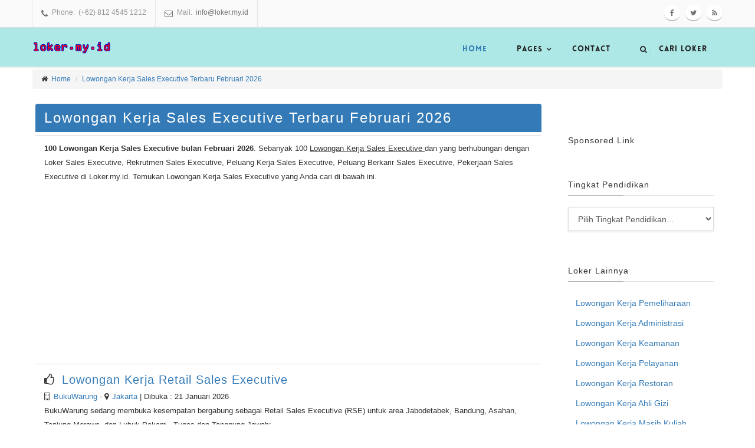

--- FILE ---
content_type: text/html; charset=UTF-8
request_url: https://loker.my.id/rekrutmen/sales-executive/
body_size: 11512
content:
<!DOCTYPE html>
<html lang="en">
<head>
<meta http-equiv="content-type" content="text/html; charset=UTF-8">
<title>100+ Lowongan Kerja Sales Executive Terbaru Februari 2026 - Loker.my.id</title>
<meta name="description" content="Inilah lowongan kerja sales executive terbaru di 2026. Temukan lowongan kerja sales executive dan peluang kerja sejenis yang ditemukan oleh Loker.my.id.">
<meta name="keywords" content="lowongan sales executive 2026, loker sales executive 2026, lowongan kerja sales executive 2026, peluang kerja sales executive 2026, karir sales executive 2026, lowker sales executive 2026">
<meta name="googlebot" content="index,follow" />
<meta name="robots" content="index,follow" />
<meta name="msnbot" content="index,follow" />
<meta name="generator" content="Bajul Ijo 85">
<meta name="viewport" content="width=device-width, initial-scale=1, maximum-scale=1">
	 <!-- CSS STYLE -->
	 <link rel="stylesheet" type="text/css" href="/css/normalize.css">
	 <link rel="stylesheet" type="text/css" href="/css/base.css">
	 <link rel="stylesheet" type="text/css" href="/css/style.css">
	 <link rel="stylesheet" type="text/css" href="/css/animate.css">
	 <link rel="stylesheet" type="text/css" href="/css/gwdw2.css">
	 <link rel="stylesheet" type="text/css" href="/fontastic.css">
	 <!-- CSS Added -->
	<link rel="stylesheet" href="https://maxcdn.bootstrapcdn.com/bootstrap/3.3.5/css/bootstrap.min.css">
	<!--<link rel="stylesheet" href="https://maxcdn.bootstrapcdn.com/font-awesome/4.4.0/css/font-awesome.min.css">-->
	<link rel="stylesheet" href="https://maxcdn.bootstrapcdn.com/font-awesome/4.7.0/css/font-awesome.min.css">
	<!--<link rel="shortcut icon" type="image/png" href="/images/favicon.png"/> -->
	<link rel="apple-touch-icon" sizes="180x180" href="/assets/ico/apple-touch-icon.png">
	<link rel="icon" type="image/png" sizes="32x32" href="/assets/ico/favicon-32x32.png">
	<link rel="icon" type="image/png" sizes="16x16" href="/assets/ico/favicon-16x16.png">
	<link rel="manifest" href="/manifest.json">	
	 <!-- CALL THE COLOR -->
	 <link rel="stylesheet" type="text/css" href="/css/colors/blue.css" id="colors">
	 <!-- JAVA SCRIPT -->
	 <script type="text/javascript" src="/js/modernizr.js"></script>
<script async src="//pagead2.googlesyndication.com/pagead/js/adsbygoogle.js"></script>
<script>
     (adsbygoogle = window.adsbygoogle || []).push({
          google_ad_client: "ca-pub-3819182430573469",
          enable_page_level_ads: true
     });
</script>
<script src="https://cdn.onesignal.com/sdks/OneSignalSDK.js" async=""></script>
<script>
if (window.matchMedia('(display-mode: standalone)').matches) {  
  window.OneSignal = window.OneSignal || [];
  OneSignal.push(function() {
  setTimeout(function() {   
    OneSignal.init({
      appId: "a900a3c5-3a87-469d-9712-1c9dfa34e1ae",
	  autoRegister: true,
	  autoResubscribe: true,
	  /*requiresUserPrivacyConsent: true,*/	  
	  welcomeNotification:{
		title:"",
		message:""
	  },
	  notifyButton:{
		enable: true,
		position: "bottom-right",
        offset: {
            bottom: '70px',
            left: '0px', /* Only applied if bottom-left */
            right: '10px' /* Only applied if bottom-right */
        },		
		theme: "default",
		size: "small",
		prenotify: true,
		showCredit: true,
        text: {
            'tip.state.unsubscribed': 'Subscribe to notifications',
            'tip.state.subscribed': "You're subscribed to notifications",
            'tip.state.blocked': "You've blocked notifications",
            'message.prenotify': 'Click to subscribe to notifications',
            'message.action.subscribed': "Thanks for subscribing!",
            'message.action.resubscribed': "You're subscribed to notifications",
            'message.action.unsubscribed': "You won't receive notifications again",
            'dialog.main.title': 'Manage Site Notifications',
            'dialog.main.button.subscribe': 'SUBSCRIBE',
            'dialog.main.button.unsubscribe': 'UNSUBSCRIBE',
            'dialog.blocked.title': 'Unblock Notifications',
            'dialog.blocked.message': "Follow these instructions to allow notifications:"
        },		
		colors: {},
        /* HIDE SUBSCRIPTION BELL WHEN USER SUBSCRIBED */
        displayPredicate: function() {
            return OneSignal.isPushNotificationsEnabled()
                .then(function(isPushEnabled) {
                    return !isPushEnabled;
                });
        }		
	  },	  
	promptOptions: {
		/* These prompt options values configure both the HTTP prompt and the HTTP popup. */
		siteName: "",
		/* actionMessage limited to 90 characters */
		actionMessage: "Mau Info Loker Terbaru ?",
		/* acceptButtonText limited to 15 characters */
		acceptButtonText: "IYA MAU",
		/* cancelButtonText limited to 15 characters */
		cancelButtonText: "LAIN KALI"
		}
			});
				}, 15000);	 			
        });
	}
    </script>
<!-- Global site tag (gtag.js) - Google Analytics -->
<script async src="https://www.googletagmanager.com/gtag/js?id=UA-81775503-1"></script>
<script>
  window.dataLayer = window.dataLayer || [];
  function gtag(){dataLayer.push(arguments);}
  gtag('js', new Date());

  gtag('config', 'UA-81775503-1');
</script><style>
.apply{
	float:none;
	margin:-45px auto;
	max-width:800px;
	background-color:#aeb6bf;
}
.entry-body-apply {
	line-height: 1.81em;
	color: #4d5c70;
	margin: 30px 10px;
	font-size: 15px;
}
.entry-body-apply p {
	margin: 5px 15px;
}
.list-group-item {
	border-right:  0 none;
	border-left:  0 none;
}
.smd img {
	display: inline;
	border-radius: 4px;
	width: 30px;
	opacity: 1;
	cursor: pointer;
	margin: 2px
}
.smd img:hover {
	opacity: .8;
	transform: scale(1)
}
</style>
<!--<script type="text/javascript" src="//services.vlitag.com/adv1/?q=1ac0c09b76479bd66ace6595eb9024fe" defer="" async=""></script><script> var vitag = vitag || {};</script>-->
</head>
    		<body>
		
                 <!-- GO TOP -->
                 <div class="w-hidden-small w-hidden-tiny w-clearfix go-top" data-ix="move-top-btn">
                 <a class="w-inline-block button btn-top" href="#top">
                 <i class="fa fa-arrow-up"></i>
                 </a>
                 </div>
                 <!-- END GO TOP -->
                 
                 <!-- START HEADER -->               
                 <header>
                 <div class="w-hidden-small w-hidden-tiny top-nav"> <!-- start top navigation -->  
                 <div class="w-container">
                 <div class="w-clearfix top-left-wrapper">
                 <div class="top-ico">
                 <i class="fa fa-phone"></i>
                 </div>
                 <div class="top-text">Phone:&nbsp;&nbsp;(+62) 812 4545 1212</div>
                 </div>
                 <div class="w-clearfix top-left-wrapper">
                 <div class="top-ico">
                 <i class="fa fa-envelope-o"></i>
                 </div>
                 <div class="top-text">Mail:&nbsp;&nbsp;<a class="email" target="_blank" href="mailto:info@loker.my.id?subject=You've%20got%20mail!">info@loker.my.id</a>
                 </div>
                 </div>
                 <div class="top-right-wrapper"><!-- top social icon --> 
                 <a class="w-inline-block social-ico" href="#">
                 <i class="fa fa-facebook"></i>
                 </a>
                 <a class="w-inline-block social-ico" href="#">
                 <i class="fa fa-twitter"></i>
                 </a>
                 <a class="w-inline-block social-ico" href="#">
                 <i class="fa fa-rss"></i>
                 </a>
                 </div>
                 </div>
                 </div>
                 <!-- end top navigation -->                  
                 <!-- START NAVIGATION --> 
                 <div class="w-nav normal-header" id="myaffix" data-collapse="medium" data-animation="default" data-duration="400" data-contain="1">
                 <div class="w-container">
				 <a class="w-nav-brand brand-logo" href="https://loker.my.id">
				 <img src="https://loker.my.id/images/logo.png" style="width: 134px;" title="Lowongan Kerja Februari 2026 Terbaru" alt="Loker.my.id - Lowongan Kerja Februari 2026 Terbaru"/> </a>
                 <nav class="w-nav-menu w-clearfix nav-menu" role="navigation">
				<div class="w-dropdown-toggle nav-link active">
                 <div><a href="https://loker.my.id">Home</a></div>
				</div>
                 <div class="w-dropdown w-clearfix" data-delay="0" data-ix="move-dropdown-arrow">
                 <div class="w-dropdown-toggle nav-link">
                 <div>Pages</div>
                 <div class="w-icon-dropdown-toggle drop-arrow"></div>
                 </div>
                 <nav class="w-dropdown-list drop-down-list">
                 <a class="w-dropdown-link dropdown-link" href="https://loker.my.id/about">About</a>
                 <a class="w-dropdown-link dropdown-link" href="https://loker.my.id/policy">Privacy Policy</a>
                 <a class="w-dropdown-link dropdown-link" href="https://loker.my.id/disclaimer">Disclaimer</a>
                 <a class="w-dropdown-link dropdown-link" href="https://loker.my.id/tos">Term of Service</a>
                 </nav>
                 </div>
                 <a class="w-nav-link nav-link" href="https://loker.my.id/contact">Contact</a>
			     <a class="w-nav-link nav-link" href="#">
                 <div class="btn-ico">
                    <div class="w-embed"><i class="fa fa-search"></i>
                    </div>
                 </div>
                 <div class="btn-txt" data-toggle="modal" data-target="#modalsearch">Cari Loker</div>				  
                </a>
				<!--<a class="w-nav-link nav-link" href="http://bit.ly/CATCPNS18" title="Kisi Kisi CAT CPNS 2018" target="_blank"><img src="https://loker.my.id/images/Kisicpns.png" style="width: 125px; height: 30px;" title="Kisi Kisi Soal CAT SPNS 2018" alt="Kisi Kisi Soal CAT SPNS 2018"/></a>-->
                 </nav>
		<!-- END NAVIGATION -->
                 <div class="w-nav-button hamburger">
                 <div class="w-icon-nav-menu"></div>
                 </div>
                 </div>				 
                 </div>			 
                 </header>
                 <!-- END HEADER --><div class="container">
<center>
	<!-- LIA -->
	<div class="ads">

	</div>
	<!-- ALIA -->
</center>
</div>  <!-- NORMAL BLOG PAGE -->
    <div class="w-container">
      <div class="w-row">
        <div class="w-col w-col-12 w-col-stack"> 
            <div class="blog-post">			
		<ol class="breadcrumb">
			<li><i class="fa fa-home"></i>&nbsp;&nbsp;<a href="https://loker.my.id">Home</a></li>
			<li><a href="https://loker.my.id/rekrutmen/sales-executive/">Lowongan Kerja Sales Executive Terbaru Februari 2026</a></li>
		</ol>
		<div class="col-sm-9">
<div class="list-group">
		<h1 class="list-group-item active">Lowongan Kerja Sales Executive Terbaru Februari 2026</h1>
		<!-- HP -->
		<div class="list-group-item">
	<p><b>100 Lowongan Kerja Sales Executive  bulan Februari 2026</b>. Sebanyak 100 <u> Lowongan Kerja Sales Executive </u> dan yang berhubungan dengan Loker Sales Executive, Rekrutmen Sales Executive, Peluang Kerja Sales Executive, Peluang Berkarir Sales Executive, Pekerjaan Sales Executive di Loker.my.id. Temukan Lowongan Kerja Sales Executive  yang Anda cari di bawah ini.</p>
	<div class="ads">
		<script async src="//pagead2.googlesyndication.com/pagead/js/adsbygoogle.js"></script>
<!-- lokermy_res_1 -->
<ins class="adsbygoogle"
     style="display:block"
     data-ad-client="ca-pub-3819182430573469"
     data-ad-slot="5012977832"
     data-ad-format="auto"></ins>
<script>
(adsbygoogle = window.adsbygoogle || []).push({});
</script>	</div>
</div>
	<div class="list-group-item">
	<h2><i class="fa fa-thumbs-o-up">&nbsp;&nbsp;</i><a href="https://loker.my.id/lihat/7f224252f6eb490b/lowongan-kerja-retail-sales-executive-bukuwarung-jakarta.html" title="Lowongan Kerja Retail Sales Executive BukuWarung Februari 2026" target="_blank">Lowongan Kerja Retail Sales Executive</a></h2>
	<div class="card-info"><span class="tag">
		<i class="fa fa-building-o">&nbsp;&nbsp;</i><a href="https://loker.my.id/jobs/company/bukuwarung" target="_blank">BukuWarung</a> - 		
	<i class="fa fa-map-marker">&nbsp;&nbsp;</i><a href="https://loker.my.id/jobs/kota/jakarta" target="_blank">Jakarta</a> | </span>
	<span class="time">Dibuka : 21 Januari 2026</span>
	</div>
	<p>BukuWarung sedang membuka kesempatan bergabung sebagai Retail Sales Executive (RSE) untuk area Jabodetabek, Bandung, Asahan, Tanjung Morawa, dan Lubuk Pakam . Tugas dan Tanggung Jawab:</p>
				
	</div>
	<div class="list-group-item">
	<h2><i class="fa fa-thumbs-o-up">&nbsp;&nbsp;</i><a href="https://loker.my.id/lihat/9a7a6fc48883f266/lowongan-kerja-sales-executive-pt-aik-moh-chemicals-indonesia-batam.html" title="Lowongan Kerja Sales executive PT Aik Moh Chemicals Indonesia Februari 2026" target="_blank">Lowongan Kerja Sales Executive</a></h2>
	<div class="card-info"><span class="tag">
		<i class="fa fa-building-o">&nbsp;&nbsp;</i><a href="https://loker.my.id/jobs/company/pt-aik-moh-chemicals-indonesia" target="_blank">PT Aik Moh Chemicals Indonesia</a> - 		
	<i class="fa fa-map-marker">&nbsp;&nbsp;</i><a href="https://loker.my.id/jobs/kota/batam" target="_blank">Batam</a> | </span>
	<span class="time">Dibuka : 15 Januari 2026</span>
	</div>
	<p>Job Brief: Mechanical Engineer – Marine Turbo Machinery Are you a Mechanical Engineer with at least 1 year of experience in marine engineering operations, machinery</p>
				
	</div>
	<div class="list-group-item">
	<h2><i class="fa fa-thumbs-o-up">&nbsp;&nbsp;</i><a href="https://loker.my.id/lihat/b439981941e45468/lowongan-kerja-sales-executive-pangkal-pinang-pt-mora-telematika-indonesia-tbk-pangkalpinang.html" title="Lowongan Kerja Sales Executive - Pangkal Pinang PT. Mora Telematika Indonesia Tbk Februari 2026" target="_blank">Lowongan Kerja Sales Executive - Pangkal Pinang</a></h2>
	<div class="card-info"><span class="tag">
		<i class="fa fa-building-o">&nbsp;&nbsp;</i><a href="https://loker.my.id/jobs/company/pt-mora-telematika-indonesia-tbk" target="_blank">PT. Mora Telematika Indonesia Tbk</a> - 		
	<i class="fa fa-map-marker">&nbsp;&nbsp;</i><a href="https://loker.my.id/jobs/kota/pangkalpinang" target="_blank">Pangkalpinang</a> | </span>
	<span class="time">Dibuka : 6 Januari 2026</span>
	</div>
	<p>Tugas Pekerjaan: Melakukan aktifitas penjualan sesuai rencana dan strategi yang diberikan oleh atasan Mencapai target Sales Active (SA) dan meningkatkan penetrasi area Melakukan laporan penjualan</p>
				
	</div>
	<div class="list-group-item">
	<h2><i class="fa fa-thumbs-o-up">&nbsp;&nbsp;</i><a href="https://loker.my.id/lihat/3c5d8ba6884de372/lowongan-kerja-sales-executive-jombang-evermos-jombang.html" title="Lowongan Kerja Sales Executive Jombang Evermos Februari 2026" target="_blank">Lowongan Kerja Sales Executive Jombang</a></h2>
	<div class="card-info"><span class="tag">
		<i class="fa fa-building-o">&nbsp;&nbsp;</i><a href="https://loker.my.id/jobs/company/evermos" target="_blank">Evermos</a> - 		
	<i class="fa fa-map-marker">&nbsp;&nbsp;</i><a href="https://loker.my.id/jobs/kota/jombang" target="_blank">Jombang</a> | </span>
	<span class="time">Dibuka : 5 Januari 2026</span>
	</div>
	<p>Penempatan untuk PT DSS Jombang Deskripsi Pekerjaan: Menangani area penjualan sesuai dengan distributor pada wilayah penempatan masing-masing Melakukan briefing tim sales distributor serta koordinasi rutin</p>
							<div class="ads">				
					<script async src="//pagead2.googlesyndication.com/pagead/js/adsbygoogle.js"></script>
<!-- Link_resp_1 -->
<ins class="adsbygoogle"
     style="display:block"
     data-ad-client="ca-pub-3819182430573469"
     data-ad-slot="6211937792"
     data-ad-format="link"></ins>
<script>
(adsbygoogle = window.adsbygoogle || []).push({});
</script>				</div>
				
	</div>
	<div class="list-group-item">
	<h2><i class="fa fa-thumbs-o-up">&nbsp;&nbsp;</i><a href="https://loker.my.id/lihat/f2b65958576e07e8/lowongan-kerja-sales-executive-solo-evermos-surakarta.html" title="Lowongan Kerja Sales Executive Solo Evermos Februari 2026" target="_blank">Lowongan Kerja Sales Executive Solo</a></h2>
	<div class="card-info"><span class="tag">
		<i class="fa fa-building-o">&nbsp;&nbsp;</i><a href="https://loker.my.id/jobs/company/evermos" target="_blank">Evermos</a> - 		
	<i class="fa fa-map-marker">&nbsp;&nbsp;</i><a href="https://loker.my.id/jobs/kota/surakarta" target="_blank">Surakarta</a> | </span>
	<span class="time">Dibuka : 5 Januari 2026</span>
	</div>
	<p>Penempatan untuk PT DSS Solo Deskripsi Pekerjaan: Menangani area penjualan sesuai dengan distributor pada wilayah penempatan masing-masing Melakukan briefing tim sales distributor serta koordinasi rutin</p>
				
	</div>
	<div class="list-group-item">
	<h2><i class="fa fa-thumbs-o-up">&nbsp;&nbsp;</i><a href="https://loker.my.id/lihat/560d1aa391688c14/lowongan-kerja-sales-executive-sukabumi-cianjur-evermos-sukabumi.html" title="Lowongan Kerja Sales Executive Sukabumi - Cianjur Evermos Februari 2026" target="_blank">Lowongan Kerja Sales Executive Sukabumi - Cianjur</a></h2>
	<div class="card-info"><span class="tag">
		<i class="fa fa-building-o">&nbsp;&nbsp;</i><a href="https://loker.my.id/jobs/company/evermos" target="_blank">Evermos</a> - 		
	<i class="fa fa-map-marker">&nbsp;&nbsp;</i><a href="https://loker.my.id/jobs/kota/sukabumi" target="_blank">Sukabumi</a> | </span>
	<span class="time">Dibuka : 5 Januari 2026</span>
	</div>
	<p>Penempatan untuk PT DSS Sukabumi - Cianjur Deskripsi Pekerjaan: Menangani area penjualan sesuai dengan distributor pada wilayah penempatan masing-masing Melakukan briefing tim sales distributor serta</p>
				
	</div>
	<div class="list-group-item">
	<h2><i class="fa fa-thumbs-o-up">&nbsp;&nbsp;</i><a href="https://loker.my.id/lihat/35eaa05d2446c43e/lowongan-kerja-direct-sales-executive-bandung-pt-majoo-teknologi-indonesia-bandung.html" title="Lowongan Kerja Direct Sales Executive Bandung PT Majoo Teknologi Indonesia Februari 2026" target="_blank">Lowongan Kerja Direct Sales Executive Bandung</a></h2>
	<div class="card-info"><span class="tag">
		<i class="fa fa-building-o">&nbsp;&nbsp;</i><a href="https://loker.my.id/jobs/company/pt-majoo-teknologi-indonesia" target="_blank">PT Majoo Teknologi Indonesia</a> - 		
	<i class="fa fa-map-marker">&nbsp;&nbsp;</i><a href="https://loker.my.id/jobs/kota/bandung" target="_blank">Bandung</a> | </span>
	<span class="time">Dibuka : 3 Januari 2026</span>
	</div>
	<p>Tentang majoo Indonesia majoo Indonesia adalah perusahaan startup SaaS dan software manajemen bisnis yang komprehensif, dirancang khusus untuk menyederhanakan operasional, dan mendorong pertumbuhan bisnis. Didirikan</p>
				
	</div>
	<div class="list-group-item">
	<h2><i class="fa fa-thumbs-o-up">&nbsp;&nbsp;</i><a href="https://loker.my.id/lihat/245a3446339162a0/lowongan-kerja-sales-executive-project-furniture-kitchen-pt-quadra-dinamika-internasional-semarang.html" title="Lowongan Kerja Sales Executive Project Furniture & Kitchen PT Quadra Dinamika Internasional Februari 2026" target="_blank">Lowongan Kerja Sales Executive Project Furniture & Kitchen</a></h2>
	<div class="card-info"><span class="tag">
		<i class="fa fa-building-o">&nbsp;&nbsp;</i><a href="https://loker.my.id/jobs/company/pt-quadra-dinamika-internasional" target="_blank">PT Quadra Dinamika Internasional</a> - 		
	<i class="fa fa-map-marker">&nbsp;&nbsp;</i><a href="https://loker.my.id/jobs/kota/semarang" target="_blank">Semarang</a> | </span>
	<span class="time">Dibuka : 2 Januari 2026</span>
	</div>
	<p>Quadra is a leading manufacturer of extra-large sintered stone slabs, providing innovative and sophisticated designs to elevate any space. As a rapidly growing company, we</p>
							<div class="ads">				
					<script async src="//pagead2.googlesyndication.com/pagead/js/adsbygoogle.js"></script>
<!-- Link_resp_1 -->
<ins class="adsbygoogle"
     style="display:block"
     data-ad-client="ca-pub-3819182430573469"
     data-ad-slot="6211937792"
     data-ad-format="link"></ins>
<script>
(adsbygoogle = window.adsbygoogle || []).push({});
</script>				</div>
				
	</div>
	<div class="list-group-item">
	<h2><i class="fa fa-thumbs-o-up">&nbsp;&nbsp;</i><a href="https://loker.my.id/lihat/569960702bfaeee1/lowongan-kerja-sales-executive-ebc-marriott-international-inc-yogyakarta.html" title="Lowongan Kerja Sales Executive-EBC Marriott International, Inc Februari 2026" target="_blank">Lowongan Kerja Sales Executive-EBC</a></h2>
	<div class="card-info"><span class="tag">
		<i class="fa fa-building-o">&nbsp;&nbsp;</i><a href="https://loker.my.id/jobs/company/marriott-international-inc" target="_blank">Marriott International, Inc</a> - 		
	<i class="fa fa-map-marker">&nbsp;&nbsp;</i><a href="https://loker.my.id/jobs/kota/yogyakarta" target="_blank">Yogyakarta</a> | </span>
	<span class="time">Dibuka : 22 Desember 2025</span>
	</div>
	<p>Additional Information Job Number 25202220 Job Category Sales &amp; Marketing Location Yogyakarta Marriott Hotel, Jalan Ringroad Utara, Yogyakarta, Daerah Istimewa Yogyakarta, Indonesia, 55283 Schedule Full</p>
				
	</div>
	<div class="list-group-item">
	<h2><i class="fa fa-thumbs-o-up">&nbsp;&nbsp;</i><a href="https://loker.my.id/lihat/c021aaebac22e60f/lowongan-kerja-sales-executive-malang-evermos-malang.html" title="Lowongan Kerja Sales Executive Malang Evermos Februari 2026" target="_blank">Lowongan Kerja Sales Executive Malang</a></h2>
	<div class="card-info"><span class="tag">
		<i class="fa fa-building-o">&nbsp;&nbsp;</i><a href="https://loker.my.id/jobs/company/evermos" target="_blank">Evermos</a> - 		
	<i class="fa fa-map-marker">&nbsp;&nbsp;</i><a href="https://loker.my.id/jobs/kota/malang" target="_blank">Malang</a> | </span>
	<span class="time">Dibuka : 18 Desember 2025</span>
	</div>
	<p>Penempatan untuk PT DSS Malang Deskripsi Pekerjaan: Menangani area penjualan sesuai dengan distributor pada wilayah penempatan masing-masing Melakukan briefing tim sales distributor serta koordinasi rutin</p>
				
	</div>
<div class="Zebra_Pagination"><ul><li class='page_info'>Hal 1 dari 10</li><li><a class='current'>1</a></li><li><a href='https://loker.my.id/rekrutmen/sales-executive/page/2'>2</a></li><li><a href='https://loker.my.id/rekrutmen/sales-executive/page/3'>3</a></li><li><a href='https://loker.my.id/rekrutmen/sales-executive/page/4'>4</a></li><li><a href='https://loker.my.id/rekrutmen/sales-executive/page/5'>5</a></li><li><a href='https://loker.my.id/rekrutmen/sales-executive/page/6'>6</a></li><li><a href='https://loker.my.id/rekrutmen/sales-executive/page/7'>7</a></li><li><a href='https://loker.my.id/rekrutmen/sales-executive/page/8'>8</a></li><li><a href='https://loker.my.id/rekrutmen/sales-executive/page/9'>9</a></li><li><a href='https://loker.my.id/rekrutmen/sales-executive/page/10'>10</a></li><li><a href='https://loker.my.id/rekrutmen/sales-executive/page/2'>Next &rsaquo;</a></li><li><a href='https://loker.my.id/rekrutmen/sales-executive/page/10'>Last &rsaquo;&rsaquo;</a></li></ul></div><!-- EP -->
			</div>
			</div>
            </div>
			        <!-- SIDERBAR -->
        <!--<div class="w-col w-col-3 w-col-stack">-->
		<div class="col-sm-3">
          <div class="sidebar">
            <div class="space x2">
			<h5>Sponsored Link</h5>
							 </div>			  
            <div class="space x2">
              <div class="tittle-line tittle-sml-mg">
                <h5>Tingkat Pendidikan</h5>
                <div class="divider-1 small">
                  <div class="divider-small"></div>
                </div>
              </div>
              <div>
                <form id="email-form" name="email-form" data-name="Email Form">
                  <select class="w-select select-filed" id="Category-2" name="Category-2" data-name="Category 2" onchange='document.location.href=this.options[this.selectedIndex].value;'>
				  <!--<select name="archive-dropdown" onchange='document.location.href=this.options[this.selectedIndex].value;'>-->
                    <option value="">Pilih Tingkat Pendidikan...</option>			
					<option value="https://loker.my.id/jobs/pendidikan/sd"> Lulusan SD </option>                    
                    <option value="https://loker.my.id/jobs/pendidikan/smp"> Lulusan SMP </option>
                    <option value="https://loker.my.id/jobs/pendidikan/smk"> Lulusan SMK </option>
                    <option value="https://loker.my.id/jobs/pendidikan/sma"> Lulusan SMA </option>
                    <option value="https://loker.my.id/jobs/pendidikan/d1"> Lulusan D1 </option>
                    <option value="https://loker.my.id/jobs/pendidikan/d2"> Lulusan D2 </option>
                    <option value="https://loker.my.id/jobs/pendidikan/d3"> Lulusan D3 </option>
                    <option value="https://loker.my.id/jobs/pendidikan/d4"> Lulusan D4 </option>
                    <option value="https://loker.my.id/jobs/pendidikan/s1"> Lulusan S1 </option>
                    <option value="https://loker.my.id/jobs/pendidikan/s2"> Lulusan S2 </option>
                    <option value="https://loker.my.id/jobs/pendidikan/s3"> Lulusan S3 </option>
                  </select>
                </form>
              </div>
			</div>	
            <div class="space x2">
				<div class="tittle-line tittle-sml-mg"><h5>Loker Lainnya</h5><div class="divider-1 small"><div class="divider-small"></div></div></div><div><a href="https://loker.my.id/rekrutmen/pemeliharaan/" class="btn btn-link rippler rippler-bs-primary" title="Lowongan Kerja Pemeliharaan Terbaru Februari 2026" target="_blank">Lowongan Kerja Pemeliharaan</a><a href="https://loker.my.id/rekrutmen/administrasi/" class="btn btn-link rippler rippler-bs-primary" title="Lowongan Kerja Administrasi Terbaru Februari 2026" target="_blank">Lowongan Kerja Administrasi</a><a href="https://loker.my.id/rekrutmen/keamanan/" class="btn btn-link rippler rippler-bs-primary" title="Lowongan Kerja Keamanan Terbaru Februari 2026" target="_blank">Lowongan Kerja Keamanan</a><a href="https://loker.my.id/rekrutmen/pelayanan/" class="btn btn-link rippler rippler-bs-primary" title="Lowongan Kerja Pelayanan Terbaru Februari 2026" target="_blank">Lowongan Kerja Pelayanan</a><a href="https://loker.my.id/rekrutmen/restoran/" class="btn btn-link rippler rippler-bs-primary" title="Lowongan Kerja Restoran Terbaru Februari 2026" target="_blank">Lowongan Kerja Restoran</a><a href="https://loker.my.id/rekrutmen/ahli-gizi/" class="btn btn-link rippler rippler-bs-primary" title="Lowongan Kerja Ahli Gizi Terbaru Februari 2026" target="_blank">Lowongan Kerja Ahli Gizi</a><a href="https://loker.my.id/rekrutmen/masih-kuliah/" class="btn btn-link rippler rippler-bs-primary" title="Lowongan Kerja Masih Kuliah Terbaru Februari 2026" target="_blank">Lowongan Kerja Masih Kuliah</a><a href="https://loker.my.id/rekrutmen/kesehatan/" class="btn btn-link rippler rippler-bs-primary" title="Lowongan Kerja Kesehatan Terbaru Februari 2026" target="_blank">Lowongan Kerja Kesehatan</a><a href="https://loker.my.id/rekrutmen/accounting/" class="btn btn-link rippler rippler-bs-primary" title="Lowongan Kerja Accounting Terbaru Februari 2026" target="_blank">Lowongan Kerja Accounting</a><a href="https://loker.my.id/rekrutmen/part-time/" class="btn btn-link rippler rippler-bs-primary" title="Lowongan Kerja Part Time Terbaru Februari 2026" target="_blank">Lowongan Kerja Part Time</a></div>			 </div>		 
            <div class="space x2">
              <div class="tittle-line tittle-sml-mg">
                <h5>Loker Terbaru</h5>
                <div class="divider-1 small">
                  <div class="divider-small"></div>
                </div>
              </div>
				<div>
				<a href="https://loker.my.id/rekrutmen/sales/sorong" class="btn btn-link rippler rippler-bs-primary" title="Lowongan Kerja Sales Sorong Terbaru Februari 2026" target="_blank">Sales Sorong</a> <a href="https://loker.my.id/rekrutmen/seni/kediri" class="btn btn-link rippler rippler-bs-primary" title="Lowongan Kerja Seni Kediri Terbaru Februari 2026" target="_blank">Seni Kediri</a> <a href="https://loker.my.id/rekrutmen/hote/" class="btn btn-link rippler rippler-bs-primary" title="Lowongan Kerja Hote Terbaru Februari 2026" target="_blank">Hote</a> <a href="https://loker.my.id/rekrutmen/admin-staf/" class="btn btn-link rippler rippler-bs-primary" title="Lowongan Kerja Admin Staf Terbaru Februari 2026" target="_blank">Admin Staf</a> <a href="https://loker.my.id/rekrutmen/guru/bekasi" class="btn btn-link rippler rippler-bs-primary" title="Lowongan Kerja Guru Bekasi Terbaru Februari 2026" target="_blank">Guru Bekasi</a> <a href="https://loker.my.id/rekrutmen/jaringan/pontianak" class="btn btn-link rippler rippler-bs-primary" title="Lowongan Kerja Jaringan Pontianak Terbaru Februari 2026" target="_blank">Jaringan Pontianak</a> <a href="https://loker.my.id/rekrutmen/cianjur/" class="btn btn-link rippler rippler-bs-primary" title="Lowongan Kerja Cianjur Terbaru Februari 2026" target="_blank">Cianjur</a> <a href="https://loker.my.id/rekrutmen/bogor/bogor" class="btn btn-link rippler rippler-bs-primary" title="Lowongan Kerja Bogor Bogor Terbaru Februari 2026" target="_blank">Bogor Bogor</a> <a href="https://loker.my.id/rekrutmen/inventory/" class="btn btn-link rippler rippler-bs-primary" title="Lowongan Kerja Inventory Terbaru Februari 2026" target="_blank">Inventory</a> <a href="https://loker.my.id/rekrutmen/supervisor/batam" class="btn btn-link rippler rippler-bs-primary" title="Lowongan Kerja Supervisor Batam Terbaru Februari 2026" target="_blank">Supervisor Batam</a> 				</div>
			  </div>
          </div>
        </div>
		<!-- END SIDERBAR -->    </div>
  </div>
  </div>
  <!-- END POST BLOG PAGE -->	
<!-- kotak search -->
<div class="container">
<div class="list-group">
<div class="list-group-item">
<div class="row">
 <form action="https://loker.my.id" method="POST" name="jobsearch" id="jobsearch"><input name="_tokek" type="hidden" value="kampret007">
 <div class="col-md-4 col-md-offset-1">
    <label><i class="fa fa-building-o">&nbsp;&nbsp;</i>Posisi, Jabatan, Perusahaan</label>
    <input type="text" placeholder="Jabatan, Perusahaan " class="form-control" name="q" value="" minlength="3">
  </div> 
  <div class="col-md-4">
    <label><i class="fa fa-map-marker">&nbsp;&nbsp;</i>Lokasi Daerah, Kota, Provinsi</label>
    <input type="text" placeholder="Kota, Provinsi" class="form-control"  name="l" value=""  minlength="3">
  </div>
  <div class="col-md-2" style="padding-top:25px;">
    <input id="fj" class="btn btn-primary" value="Cari Loker" type="submit">
  </div>  
 </form>
</div>
</div>
</div>
</div>
<!-- End Kotak Search --><div class="w-container">
<div class="ads">
</div>
	<div class="w-row center">				 
		<div class="w-col w-col-12 w-col-stack">
			<div class="prov-kotak">
				<ul class="nav nav-tabs">
				  <li class="active"><a data-toggle="tab" href="#view1">Lokasi Loker</a></li>
				  <li><a data-toggle="tab" href="#view2">Tingkat Pendidikan</a></li>
				  <li><a data-toggle="tab" href="#view3">Posisi Loker</a></li>
				</ul>
			<div class="tab-content" >
			  <div id="view1" class="tab-pane fade in active">
				<ul class="prov"><li><a href="https://loker.my.id/jobs/kota/bandar-lampung" target="_blank" title="Lowongan Kerja Bandar Lampung Februari 2026">Bandar Lampung</a></li><li><a href="https://loker.my.id/jobs/kota/bandung" target="_blank" title="Lowongan Kerja Bandung Februari 2026">Bandung</a></li><li><a href="https://loker.my.id/jobs/kota/banjarmasin" target="_blank" title="Lowongan Kerja Banjarmasin Februari 2026">Banjarmasin</a></li><li><a href="https://loker.my.id/jobs/kota/batam" target="_blank" title="Lowongan Kerja Batam Februari 2026">Batam</a></li><li><a href="https://loker.my.id/jobs/kota/bekasi" target="_blank" title="Lowongan Kerja Bekasi Februari 2026">Bekasi</a></li></ul><ul class="prov"><li><a href="https://loker.my.id/jobs/kota/denpasar" target="_blank" title="Lowongan Kerja Denpasar Februari 2026">Denpasar</a></li><li><a href="https://loker.my.id/jobs/kota/depok" target="_blank" title="Lowongan Kerja Depok Februari 2026">Depok</a></li><li><a href="https://loker.my.id/jobs/kota/jakarta" target="_blank" title="Lowongan Kerja Jakarta Februari 2026">Jakarta</a></li><li><a href="https://loker.my.id/jobs/kota/madiun" target="_blank" title="Lowongan Kerja Madiun Februari 2026">Madiun</a></li><li><a href="https://loker.my.id/jobs/kota/makassar" target="_blank" title="Lowongan Kerja Makassar Februari 2026">Makassar</a></li></ul><ul class="prov"><li><a href="https://loker.my.id/jobs/kota/malang" target="_blank" title="Lowongan Kerja Malang Februari 2026">Malang</a></li><li><a href="https://loker.my.id/jobs/kota/manado" target="_blank" title="Lowongan Kerja Manado Februari 2026">Manado</a></li><li><a href="https://loker.my.id/jobs/kota/medan" target="_blank" title="Lowongan Kerja Medan Februari 2026">Medan</a></li><li><a href="https://loker.my.id/jobs/kota/padang" target="_blank" title="Lowongan Kerja Padang Februari 2026">Padang</a></li><li><a href="https://loker.my.id/jobs/kota/palembang" target="_blank" title="Lowongan Kerja Palembang Februari 2026">Palembang</a></li></ul><ul class="prov"><li><a href="https://loker.my.id/jobs/kota/pekanbaru" target="_blank" title="Lowongan Kerja Pekanbaru Februari 2026">Pekanbaru</a></li><li><a href="https://loker.my.id/jobs/kota/pontianak" target="_blank" title="Lowongan Kerja Pontianak Februari 2026">Pontianak</a></li><li><a href="https://loker.my.id/jobs/kota/samarinda" target="_blank" title="Lowongan Kerja Samarinda Februari 2026">Samarinda</a></li><li><a href="https://loker.my.id/jobs/kota/semarang" target="_blank" title="Lowongan Kerja Semarang Februari 2026">Semarang</a></li><li><a href="https://loker.my.id/jobs/kota/serang" target="_blank" title="Lowongan Kerja Serang Februari 2026">Serang</a></li></ul><ul class="prov"><li><a href="https://loker.my.id/jobs/kota/sidoarjo" target="_blank" title="Lowongan Kerja Sidoarjo Februari 2026">Sidoarjo</a></li><li><a href="https://loker.my.id/jobs/kota/surabaya" target="_blank" title="Lowongan Kerja Surabaya Februari 2026">Surabaya</a></li><li><a href="https://loker.my.id/jobs/kota/surakarta" target="_blank" title="Lowongan Kerja Surakarta Februari 2026">Surakarta</a></li><li><a href="https://loker.my.id/jobs/kota/tangerang" target="_blank" title="Lowongan Kerja Tangerang Februari 2026">Tangerang</a></li><li><a href="https://loker.my.id/jobs/kota/tasikmalaya" target="_blank" title="Lowongan Kerja Tasikmalaya Februari 2026">Tasikmalaya</a></li></ul>			  </div>
			  <div id="view2" class="tab-pane fade">
				<ul class="prov"><li><a href="https://loker.my.id/jobs/pendidikan/sd" target="_blank" title="Lowongan Kerja Lulusan SD Februari 2026">SD</a></li><li><a href="https://loker.my.id/jobs/pendidikan/smp" target="_blank" title="Lowongan Kerja Lulusan SMP Februari 2026">SMP</a></li><li><a href="https://loker.my.id/jobs/pendidikan/sma" target="_blank" title="Lowongan Kerja Lulusan SMA Februari 2026">SMA</a></li><li><a href="https://loker.my.id/jobs/pendidikan/smk" target="_blank" title="Lowongan Kerja Lulusan SMK Februari 2026">SMK</a></li></ul><ul class="prov"><li><a href="https://loker.my.id/jobs/pendidikan/diploma" target="_blank" title="Lowongan Kerja Lulusan Diploma Februari 2026">Diploma</a></li><li><a href="https://loker.my.id/jobs/pendidikan/d1" target="_blank" title="Lowongan Kerja Lulusan D1 Februari 2026">D1</a></li><li><a href="https://loker.my.id/jobs/pendidikan/d2" target="_blank" title="Lowongan Kerja Lulusan D2 Februari 2026">D2</a></li><li><a href="https://loker.my.id/jobs/pendidikan/d3" target="_blank" title="Lowongan Kerja Lulusan D3 Februari 2026">D3</a></li></ul><ul class="prov"><li><a href="https://loker.my.id/jobs/pendidikan/sarjana" target="_blank" title="Lowongan Kerja Lulusan Sarjana Februari 2026">Sarjana</a></li><li><a href="https://loker.my.id/jobs/pendidikan/d4" target="_blank" title="Lowongan Kerja Lulusan D4 Februari 2026">D4</a></li><li><a href="https://loker.my.id/jobs/pendidikan/s1" target="_blank" title="Lowongan Kerja Lulusan S1 Februari 2026">S1</a></li><li><a href="https://loker.my.id/jobs/pendidikan/pasca-sarjana" target="_blank" title="Lowongan Kerja Lulusan Pasca Sarjana Februari 2026">Pasca Sarjana</a></li></ul><ul class="prov"><li><a href="https://loker.my.id/jobs/pendidikan/s2" target="_blank" title="Lowongan Kerja Lulusan S2 Februari 2026">S2</a></li><li><a href="https://loker.my.id/jobs/pendidikan/s3" target="_blank" title="Lowongan Kerja Lulusan S3 Februari 2026">S3</a></li><li><a href="https://loker.my.id/jobs/pendidikan/fresh-graduate" target="_blank" title="Lowongan Kerja Lulusan Fresh Graduate Februari 2026">Fresh Graduate</a></li><li><a href="https://loker.my.id/jobs/pendidikan/baru-lulus" target="_blank" title="Lowongan Kerja Lulusan Baru Lulus Februari 2026">Baru Lulus</a></li></ul><ul class="prov"><li><a href="https://loker.my.id/jobs/pendidikan/universitas-negeri" target="_blank" title="Lowongan Kerja Lulusan Universitas Negeri Februari 2026">Universitas Negeri</a></li><li><a href="https://loker.my.id/jobs/pendidikan/universitas-swasta" target="_blank" title="Lowongan Kerja Lulusan Universitas Swasta Februari 2026">Universitas Swasta</a></li><li><a href="https://loker.my.id/jobs/pendidikan/perguruan-tinggi-negeri" target="_blank" title="Lowongan Kerja Lulusan Perguruan Tinggi Negeri Februari 2026">Perguruan Tinggi Negeri</a></li><li><a href="https://loker.my.id/jobs/pendidikan/perguruan-tinggi-swasta" target="_blank" title="Lowongan Kerja Lulusan Perguruan Tinggi Swasta Februari 2026">Perguruan Tinggi Swasta</a></li></ul>			  </div>    
			  <div id="view3" class="tab-pane fade">
				<ul class="prov"><li><a href="https://loker.my.id/jobs/kategori/accounting" target="_blank" title="Lowongan Kerja Accounting Februari 2026">Accounting</a></li><li><a href="https://loker.my.id/jobs/kategori/akuntansi" target="_blank" title="Lowongan Kerja Akuntansi Februari 2026">Akuntansi</a></li><li><a href="https://loker.my.id/jobs/kategori/perbankan" target="_blank" title="Lowongan Kerja Perbankan Februari 2026">Perbankan</a></li><li><a href="https://loker.my.id/jobs/kategori/pajak" target="_blank" title="Lowongan Kerja Pajak Februari 2026">Pajak</a></li><li><a href="https://loker.my.id/jobs/kategori/keuangan" target="_blank" title="Lowongan Kerja Keuangan Februari 2026">Keuangan</a></li><li><a href="https://loker.my.id/jobs/kategori/administrasi" target="_blank" title="Lowongan Kerja Administrasi Februari 2026">Administrasi</a></li><li><a href="https://loker.my.id/jobs/kategori/staf" target="_blank" title="Lowongan Kerja Staf Februari 2026">Staf</a></li><li><a href="https://loker.my.id/jobs/kategori/personalia" target="_blank" title="Lowongan Kerja Personalia Februari 2026">Personalia</a></li><li><a href="https://loker.my.id/jobs/kategori/sekretaris" target="_blank" title="Lowongan Kerja Sekretaris Februari 2026">Sekretaris</a></li><li><a href="https://loker.my.id/jobs/kategori/manajemen" target="_blank" title="Lowongan Kerja Manajemen Februari 2026">Manajemen</a></li><li><a href="https://loker.my.id/jobs/kategori/pemasaran" target="_blank" title="Lowongan Kerja Pemasaran Februari 2026">Pemasaran</a></li><li><a href="https://loker.my.id/jobs/kategori/penjualan" target="_blank" title="Lowongan Kerja Penjualan Februari 2026">Penjualan</a></li><li><a href="https://loker.my.id/jobs/kategori/marketing" target="_blank" title="Lowongan Kerja Marketing Februari 2026">Marketing</a></li><li><a href="https://loker.my.id/jobs/kategori/seni" target="_blank" title="Lowongan Kerja Seni Februari 2026">Seni</a></li><li><a href="https://loker.my.id/jobs/kategori/desain-grafis" target="_blank" title="Lowongan Kerja Desain Grafis Februari 2026">Desain Grafis</a></li></ul><ul class="prov"><li><a href="https://loker.my.id/jobs/kategori/hubungan-masyarakat" target="_blank" title="Lowongan Kerja Hubungan Masyarakat Februari 2026">Hubungan Masyarakat</a></li><li><a href="https://loker.my.id/jobs/kategori/periklanan" target="_blank" title="Lowongan Kerja Periklanan Februari 2026">Periklanan</a></li><li><a href="https://loker.my.id/jobs/kategori/hiburan" target="_blank" title="Lowongan Kerja Hiburan Februari 2026">Hiburan</a></li><li><a href="https://loker.my.id/jobs/kategori/pelayanan" target="_blank" title="Lowongan Kerja Pelayanan Februari 2026">Pelayanan</a></li><li><a href="https://loker.my.id/jobs/kategori/logistik" target="_blank" title="Lowongan Kerja Logistik Februari 2026">Logistik</a></li><li><a href="https://loker.my.id/jobs/kategori/pelayanan-pelanggan" target="_blank" title="Lowongan Kerja Pelayanan Pelanggan Februari 2026">Pelayanan Pelanggan</a></li><li><a href="https://loker.my.id/jobs/kategori/hukum" target="_blank" title="Lowongan Kerja Hukum Februari 2026">Hukum</a></li><li><a href="https://loker.my.id/jobs/kategori/perawatan-kesehatan" target="_blank" title="Lowongan Kerja Perawatan Kesehatan Februari 2026">Perawatan Kesehatan</a></li><li><a href="https://loker.my.id/jobs/kategori/keamanan" target="_blank" title="Lowongan Kerja Keamanan Februari 2026">Keamanan</a></li><li><a href="https://loker.my.id/jobs/kategori/pelayanan-kemasyarakatan" target="_blank" title="Lowongan Kerja Pelayanan Kemasyarakatan Februari 2026">Pelayanan Kemasyarakatan</a></li><li><a href="https://loker.my.id/jobs/kategori/ilmu-pengetahuan" target="_blank" title="Lowongan Kerja Ilmu Pengetahuan Februari 2026">Ilmu Pengetahuan</a></li><li><a href="https://loker.my.id/jobs/kategori/pertanian" target="_blank" title="Lowongan Kerja Pertanian Februari 2026">Pertanian</a></li><li><a href="https://loker.my.id/jobs/kategori/statistik" target="_blank" title="Lowongan Kerja Statistik Februari 2026">Statistik</a></li><li><a href="https://loker.my.id/jobs/kategori/ahli-gizi" target="_blank" title="Lowongan Kerja Ahli Gizi Februari 2026">Ahli Gizi</a></li><li><a href="https://loker.my.id/jobs/kategori/geologi" target="_blank" title="Lowongan Kerja Geologi Februari 2026">Geologi</a></li></ul><ul class="prov"><li><a href="https://loker.my.id/jobs/kategori/kimia" target="_blank" title="Lowongan Kerja Kimia Februari 2026">Kimia</a></li><li><a href="https://loker.my.id/jobs/kategori/bioteknologi" target="_blank" title="Lowongan Kerja Bioteknologi Februari 2026">Bioteknologi</a></li><li><a href="https://loker.my.id/jobs/kategori/penerbangan" target="_blank" title="Lowongan Kerja Penerbangan Februari 2026">Penerbangan</a></li><li><a href="https://loker.my.id/jobs/kategori/komputer" target="_blank" title="Lowongan Kerja Komputer Februari 2026">Komputer</a></li><li><a href="https://loker.my.id/jobs/kategori/perangkat-lunak" target="_blank" title="Lowongan Kerja Perangkat Lunak Februari 2026">Perangkat Lunak</a></li><li><a href="https://loker.my.id/jobs/kategori/jaringan" target="_blank" title="Lowongan Kerja Jaringan Februari 2026">Jaringan</a></li><li><a href="https://loker.my.id/jobs/kategori/sistem" target="_blank" title="Lowongan Kerja Sistem Februari 2026">Sistem</a></li><li><a href="https://loker.my.id/jobs/kategori/perangkat-keras" target="_blank" title="Lowongan Kerja Perangkat Keras Februari 2026">Perangkat Keras</a></li><li><a href="https://loker.my.id/jobs/kategori/teknik" target="_blank" title="Lowongan Kerja Teknik Februari 2026">Teknik</a></li><li><a href="https://loker.my.id/jobs/kategori/otomotif" target="_blank" title="Lowongan Kerja Otomotif Februari 2026">Otomotif</a></li><li><a href="https://loker.my.id/jobs/kategori/teknik-elektrikal" target="_blank" title="Lowongan Kerja Teknik Elektrikal Februari 2026">Teknik Elektrikal</a></li><li><a href="https://loker.my.id/jobs/kategori/teknik-elektro" target="_blank" title="Lowongan Kerja Teknik Elektro Februari 2026">Teknik Elektro</a></li><li><a href="https://loker.my.id/jobs/kategori/teknik-kimia" target="_blank" title="Lowongan Kerja Teknik Kimia Februari 2026">Teknik Kimia</a></li><li><a href="https://loker.my.id/jobs/kategori/teknik-perminyakan" target="_blank" title="Lowongan Kerja Teknik Perminyakan Februari 2026">Teknik Perminyakan</a></li><li><a href="https://loker.my.id/jobs/kategori/teknik-lingkungan" target="_blank" title="Lowongan Kerja Teknik Lingkungan Februari 2026">Teknik Lingkungan</a></li></ul><ul class="prov"><li><a href="https://loker.my.id/jobs/kategori/pembelian" target="_blank" title="Lowongan Kerja Pembelian Februari 2026">Pembelian</a></li><li><a href="https://loker.my.id/jobs/kategori/manufaktur" target="_blank" title="Lowongan Kerja Manufaktur Februari 2026">Manufaktur</a></li><li><a href="https://loker.my.id/jobs/kategori/penjaminan-kualitas" target="_blank" title="Lowongan Kerja Penjaminan Kualitas Februari 2026">Penjaminan Kualitas</a></li><li><a href="https://loker.my.id/jobs/kategori/pemeliharaan" target="_blank" title="Lowongan Kerja Pemeliharaan Februari 2026">Pemeliharaan</a></li><li><a href="https://loker.my.id/jobs/kategori/kontrol-proses" target="_blank" title="Lowongan Kerja Kontrol Proses Februari 2026">Kontrol Proses</a></li><li><a href="https://loker.my.id/jobs/kategori/bangunan" target="_blank" title="Lowongan Kerja Bangunan Februari 2026">Bangunan</a></li><li><a href="https://loker.my.id/jobs/kategori/sipil" target="_blank" title="Lowongan Kerja Sipil Februari 2026">Sipil</a></li><li><a href="https://loker.my.id/jobs/kategori/arsitek" target="_blank" title="Lowongan Kerja Arsitek Februari 2026">Arsitek</a></li><li><a href="https://loker.my.id/jobs/kategori/properti" target="_blank" title="Lowongan Kerja Properti Februari 2026">Properti</a></li><li><a href="https://loker.my.id/jobs/kategori/survei-kuantitas" target="_blank" title="Lowongan Kerja Survei Kuantitas Februari 2026">Survei Kuantitas</a></li><li><a href="https://loker.my.id/jobs/kategori/hotel" target="_blank" title="Lowongan Kerja Hotel Februari 2026">Hotel</a></li><li><a href="https://loker.my.id/jobs/kategori/restoran" target="_blank" title="Lowongan Kerja Restoran Februari 2026">Restoran</a></li><li><a href="https://loker.my.id/jobs/kategori/makanan" target="_blank" title="Lowongan Kerja Makanan Februari 2026">Makanan</a></li><li><a href="https://loker.my.id/jobs/kategori/pariwisata" target="_blank" title="Lowongan Kerja Pariwisata Februari 2026">Pariwisata</a></li><li><a href="https://loker.my.id/jobs/kategori/pendidikan" target="_blank" title="Lowongan Kerja Pendidikan Februari 2026">Pendidikan</a></li></ul><ul class="prov"><li><a href="https://loker.my.id/jobs/kategori/penelitian" target="_blank" title="Lowongan Kerja Penelitian Februari 2026">Penelitian</a></li><li><a href="https://loker.my.id/jobs/kategori/pengembangan" target="_blank" title="Lowongan Kerja Pengembangan Februari 2026">Pengembangan</a></li><li><a href="https://loker.my.id/jobs/kategori/kesehatan" target="_blank" title="Lowongan Kerja Kesehatan Februari 2026">Kesehatan</a></li><li><a href="https://loker.my.id/jobs/kategori/farmasi" target="_blank" title="Lowongan Kerja Farmasi Februari 2026">Farmasi</a></li><li><a href="https://loker.my.id/jobs/kategori/praktisi" target="_blank" title="Lowongan Kerja Praktisi Februari 2026">Praktisi</a></li><li><a href="https://loker.my.id/jobs/kategori/asisten-medis" target="_blank" title="Lowongan Kerja Asisten Medis Februari 2026">Asisten Medis</a></li><li><a href="https://loker.my.id/jobs/kategori/dokter" target="_blank" title="Lowongan Kerja Dokter Februari 2026">Dokter</a></li><li><a href="https://loker.my.id/jobs/kategori/paruh-waktu" target="_blank" title="Lowongan Kerja Paruh Waktu Februari 2026">Paruh Waktu</a></li><li><a href="https://loker.my.id/jobs/kategori/fulltime" target="_blank" title="Lowongan Kerja Fulltime Februari 2026">Fulltime</a></li><li><a href="https://loker.my.id/jobs/kategori/part-time" target="_blank" title="Lowongan Kerja Part time Februari 2026">Part time</a></li><li><a href="https://loker.my.id/jobs/kategori/masih-kuliah" target="_blank" title="Lowongan Kerja Masih Kuliah Februari 2026">Masih Kuliah</a></li></ul>			  </div>
			</div>
			<!-- End State List -->
			</div>
		</div>
	</div>
</div>
				 				 
	 <!-- START FOOTER -->
	 <footer class="footer">
	 <div class="bottom-footer">
	 <div class="w-container">
	 <div class="w-row">
	 <div class="w-col w-col-6 w-clearfix">
	 <div class="copyright">
	 <div>&copy; : <a class="footer-link" target="_blank" href="https://loker.my.id">Loker.my.id</a> - <em>Thanks <i class="fa fa-heart text-danger"></i> to : <i class="fa fa-google">&nbsp;&nbsp;</i><a class="footer-link" href="https://www.google.com" target="_blank" title="Google" alt="Google">Google</a> - <i class="fa fa-yahoo">&nbsp;&nbsp;</i><a class="footer-link" href="https://www.yahoo.com" target="_blank" title="Yahoo" alt="Yahoo">Yahoo</a> - <i class="fa fa-gear">&nbsp;&nbsp;</i><a class="footer-link" href="https://www.bing.com" target="_blank" title="Bing" alt="Bing">Bing</a> - <i class="fa fa-wikipedia-w">&nbsp;&nbsp;</i><a class="footer-link" href="https://www.wikipedia.org" target="_blank" title="Wikipedia" alt="Wikipedia">Wiki</a></em>
	 </div>
	 </div>
	 </div>
	 <div class="w-col w-col-6">
	 <div class="top-right-wrapper"><dwcescape><a href="https://whos.amung.us/stats/3k909l7s22n1/" style="display:none"><img src="https://whos.amung.us/widget/3k909l7s22n1.png" width="41" height="19" title="Online Visitor" /></a></dwcescape>
	 <a class="w-inline-block social-ico footer-soc" href="#">
	 <i class="fa fa-facebook"></i>
	 </a>
	 <a class="w-inline-block social-ico footer-soc" href="#">
	 <i class="fa fa-twitter"></i>
	 </a>
	 <a class="w-inline-block social-ico footer-soc" href="#">
	 <i class="fa fa-rss"></i>
	 </a>
	 <a class="w-inline-block social-ico footer-soc" href="#">
	 <i class="fa fa-linkedin"></i>
	 </a>
	 <a class="w-inline-block social-ico footer-soc" href="#">
	 <i class="fa fa-android"></i>
	 </a>
	 <a class="w-inline-block social-ico footer-soc" href="#">
	 <i class="fa fa-google-plus"></i>
	 </a>
	 <a class="w-inline-block social-ico footer-soc" href="#">
	 <i class="fa fa-behance"></i>
	 </a>
	 <a class="w-inline-block social-ico footer-soc" href="#">
	 <i class="fa fa-instagram"></i>
	 </a>
	 </div>
	 </div>
	 </div>
	 </div>
	 </div>
	 <div class="w-container">
	 <div class="w-row">
	 <div class="w-col w-col-4 col-footer">
	 <div class="footer-tittle">
	 <h6>Tentang Loker.my.id</h6>
	 </div>				 
	 <div class="space x1">
	 <p class="p-lighter"><em>Loker.my.id adalah portal pencari lowongan kerja online yang menyediakan informasi lowongan kerja dari berbagai bidang industri yang meliputi bidang perhubungan, perbankan, informasi teknologi (IT) dan telekomunikasi, hingga bidang media dan periklanan, dan sebagainya. Sebagai portal mesin pencarian kerja, kami senantiasa berusaha memberikan info lowongan kerja terpercaya, teraktual dan terupdate.</em>
	 </div>
	 </div>
	 <div class="w-col w-col-4 col-footer">
	 <div class="footer-tittle">
	 <h6>Disclaimer</h6>
	 </div>
	 <div class="space x1">
		<p class="p-lighter"><i class="fa fa-info-circle"></i>&nbsp;&nbsp;Kami  tidak bertanggung jawab terhadap keseluruhan materi iklan yang tampil di situs ini. Seluruh materi iklan yang terdapat pada situs ini menjadi tanggung jawab masing-masing pemasang iklan. </p>
	 </div>
	 </div>
	 <div class="w-col w-col-4 col-footer no-line">
	 <div class="footer-tittle">
	 <h6>Contact us</h6>
	 </div>
	 <div class="space x1">
	 <p class="p-lighter">Anda bisa menghubungi admin pada jam kerja melalui :</p>
	 </div>
	 <div class="space">
	 <ul class="w-list-unstyled ul">
	 <li class="w-clearfix li-list">
	 <div class="li-ico li-ico-footer">
	 <i class="fa fa-map-marker"></i>
	 </div>
	 <p class="p-lighter"><strong>Address:</strong>&nbsp;&nbsp;Perum Awang Awang B-217, Sorong</p>
	 </li>
	 <li class="w-clearfix li-list">
	 <div class="li-ico li-ico-footer">
	 <i class="fa fa-phone"></i>
	 </div>
	 <p class="p-lighter"><strong>Phone:</strong>&nbsp;(+62) 813 1512 1234</p>
	 </li>
	 <li class="w-clearfix li-list">
	 <div class="li-ico li-ico-footer">
	 <i class="fa fa-envelope"></i>
	 </div>
	 <p class="p-lighter"><strong>Email:</strong>&nbsp;info@loker.my.id</p>
	 </li>
	 <li class="w-clearfix li-list">
	 <div class="li-ico li-ico-footer">
	 <i class="fa fa-globe"></i>
	 </div>
	 <p class="p-lighter"><strong>Website:</strong>&nbsp;https://loker.my.id</p>
	 </li>
	 <li class="w-clearfix li-list">
	 <div class="li-ico li-ico-footer">
	 <i class="fa fa-telegram"></i>
	 </div>
	 <p class="p-lighter"><strong>Tele:</strong>&nbsp;<a href="https://t.me/lokermyid" target="_blank">https://t.me/lokermyid</a></p>
	 </li>	 
	 </ul>
	 </div>
	 </div>
	 </div>
	 </div>
	 </footer>
	 <!-- END FOOTER -->
  <!-- MODAL WRAPPER -->
<div class="modal fade" id="modalsearch" tabindex="-1" role="dialog" aria-labelledby="myModalLabel" aria-hidden="true" style="display: none;" data-backdrop="static" data-keyboard="false">
      <div class="modal-dialog">
        <div class="modal-content">
          <div class="modal-header">
            <button type="button" class="close" data-dismiss="modal" aria-hidden="true"><i class="fa fa-times"></i></button>
            <h4 class="modal-title" id="myModalLabel">Pencarian Lowongan Kerja</h4>
          </div>
          <div class="modal-body">
		  <div class="w-container">
			<div class="w-row">
  <form action="https://loker.my.id" method="POST" name="jobsearch" id="jobsearch"><input name="_tokek" type="hidden" value="kampret007">
  <div class="w-col w-col-4 w-clearfix">
    <input type="text" placeholder="Jabatan, Perusahaan" class="form-control" name="q" value="" minlength="3">
  </div> 
  <div class="w-col w-col-4 w-clearfix">
    <input type="text" placeholder="Kota, Provinsi" class="form-control"  name="l" value="" minlength="3" >
  </div>
  <div class="w-col w-col-2 w-clearfix">
    <input id="fj" class="btn btn-primary" value="Cari Loker" type="submit">
  </div>  
 </form>
</div>
          </div>
		  </div>
          <div class="modal-footer">
            <button type="button" class="btn btn-default" data-dismiss="modal">Close</button>
          </div>
        </div>
      </div>
    </div>  
  <!-- END MODAL WRAPPER -->  
 <!--[if lte IE 9]>
            <script src="https://cdnjs.cloudflare.com/ajax/libs/jquery-ajaxtransport-xdomainrequest/1.0.2/jquery.xdomainrequest.min.js"></script>      
<![endif]-->
 <!-- Main js -->
 	<script src="https://ajax.googleapis.com/ajax/libs/jquery/1.11.3/jquery.min.js"></script>
	<script src="https://maxcdn.bootstrapcdn.com/bootstrap/3.3.5/js/bootstrap.min.js"></script>
 <!-- End Main js -->
 <script type="text/javascript" src="/js/jquery.moutheme.js"></script>
  <script type="text/javascript" src="/js/form.js"></script>
  <script type="text/javascript" src="/js/jquery.mixitup.min.js"></script>
  <script type="text/javascript" src="/js/wow.min.js"></script>
  <script type="text/javascript" src="/js/affix.js"></script>
  <script type="text/javascript" src="/js/jquery.stellar.js"></script>
  <script type="text/javascript" src="/js/default.js"></script>
  <!--[if lte IE 9]><script src="https://cdnjs.cloudflare.com/ajax/libs/placeholders/3.0.2/placeholders.min.js"></script><![endif]-->
<!--<style> #__vliadb83{ display: none; position: fixed; background: rgb(221, 221, 221); z-index: 9999999; opacity: 1; visibility: visible; top: 100px; right: 0px; left: 0px; max-width: 640px; margin-right: auto; margin-left: auto; box-shadow: rgba(0, 0, 0, 0.25) 0px 3px 5px 2px; font-family: Arial, Helvetica, sans-serif; } #__vliadb83 .__vliadb83-content{ padding: 30px 30px 15px; } #__vliadb83 #__vliadb83-cls{ display: inline-block; position: absolute; top: 15px; right: 15px; width: 30px; height: 30px; color: #bbb; font-size: 32px; font-weight: 700; line-height: 30px; text-align: center; cursor: pointer; -webkit-transition: 0.3s; transition: 0.3s; } #__vliadb83 #__vliadb83-cls:hover{color: #5f5e5e;} #__vliadb83-bg{ display: none; position: fixed; z-index: 999999; background: rgba(0, 0, 0, 0.8); top: 0px; left: 0px; width: 100%; height: 100%;} </style> <div id="__vliadb83"> <div class="__vliadb83-content"> <h1 style="margin-bottom: 15px; padding: 0 30px; color: #252b37; font-size: 28px; line-height: 1.25; text-align: center;">Adblocker detected! Please consider reading this notice.</h1> <p> We've detected that you are using AdBlock Plus or some other adblocking software which is preventing the page from fully loading. </p> <p> We don't have any banner, Flash, animation, obnoxious sound, or popup ad. We do not implement these annoying types of ads! </p> <p>We need money to operate the site, and almost all of it comes from our online advertising.</p> <p> <strong>Please add <a href="http://yourdomain.com" target="_blank" rel="noopener">yourdomain.com</a> to your ad blocking whitelist or disable your adblocking software.</strong> </p> </div> <a id="__vliadb83-cls">×</a> </div> <div id="__vliadb83-bg"></div> <script src="//cdn.jsdelivr.net/gh/vli-platform/adb-analytics@a6f3a45/v1.0.min.js"></script> <script> (function () { (window.adblockDetector = window.adblockDetector || []).push(function () { window.adbDetector.init({ id: '1ac0c09b76479bd66ace6595eb9024fe', debug: true, cookieExpire: 0, found: function () { window.adbDetector.alert({ hiddenCloseButton: true, clickBackgroundToClose: false }); } }); }) }()); </script>  -->
<script>
window.addEventListener("load", () => {
  if('serviceWorker' in navigator) {
      navigator.serviceWorker
          .register('/sw.js', { scope: '/' })
          .then(function(registration) {
              //console.log('Service Worker Registered');
          });

      navigator.serviceWorker
          .ready
          .then(function(registration) {
              //console.log('Service Worker Ready');
          });
  }
});
</script>
<script defer src="https://static.cloudflareinsights.com/beacon.min.js/vcd15cbe7772f49c399c6a5babf22c1241717689176015" integrity="sha512-ZpsOmlRQV6y907TI0dKBHq9Md29nnaEIPlkf84rnaERnq6zvWvPUqr2ft8M1aS28oN72PdrCzSjY4U6VaAw1EQ==" data-cf-beacon='{"version":"2024.11.0","token":"47f5a968e2874e58badd70d6dc503447","r":1,"server_timing":{"name":{"cfCacheStatus":true,"cfEdge":true,"cfExtPri":true,"cfL4":true,"cfOrigin":true,"cfSpeedBrain":true},"location_startswith":null}}' crossorigin="anonymous"></script>
</body>
</html>

--- FILE ---
content_type: text/html; charset=utf-8
request_url: https://www.google.com/recaptcha/api2/aframe
body_size: 267
content:
<!DOCTYPE HTML><html><head><meta http-equiv="content-type" content="text/html; charset=UTF-8"></head><body><script nonce="DjwZaU49-BJyDoUydCDZag">/** Anti-fraud and anti-abuse applications only. See google.com/recaptcha */ try{var clients={'sodar':'https://pagead2.googlesyndication.com/pagead/sodar?'};window.addEventListener("message",function(a){try{if(a.source===window.parent){var b=JSON.parse(a.data);var c=clients[b['id']];if(c){var d=document.createElement('img');d.src=c+b['params']+'&rc='+(localStorage.getItem("rc::a")?sessionStorage.getItem("rc::b"):"");window.document.body.appendChild(d);sessionStorage.setItem("rc::e",parseInt(sessionStorage.getItem("rc::e")||0)+1);localStorage.setItem("rc::h",'1769252867888');}}}catch(b){}});window.parent.postMessage("_grecaptcha_ready", "*");}catch(b){}</script></body></html>

--- FILE ---
content_type: text/css
request_url: https://loker.my.id/css/style.css
body_size: 9523
content:
body{font-family:'PT Sans', sans-serif;color:#313131;font-size:14px;line-height:20px;}
h1{margin-top:20px;margin-bottom:10px;font-size:38px;line-height:44px;letter-spacing:2px;}
h2{margin-top:0px;margin-bottom:10px;font-size:32px;line-height:36px;letter-spacing:1px;}
h3{font-size:26px;line-height:50px;letter-spacing:2px;}
h4{margin-top:10px;margin-bottom:10px;font-size:18px;line-height:24px;letter-spacing:1px;}
h5{margin-top:0px;margin-bottom:10px;font-size:15px;line-height:24px;letter-spacing:1px;}
h6{margin-top:2px;margin-bottom:0px;font-size:13px;line-height:18px;letter-spacing:2px;}
p{color:#717171;line-height:24px;}
.button{position:relative;display:inline-block;overflow-x:hidden;overflow-y:hidden;margin-right:6px;padding:19px 23px 14px;border-radius:3px;-webkit-transition:all 400ms ease;transition:all 400ms ease;font-family:'Josefin Sans', sans-serif;color:white;font-size:13px;font-weight:600;text-align:center;letter-spacing:1px;text-decoration:none;text-transform:uppercase;}
.button.btn-top{width:40px;height:40px;padding:0px;float:right;border-bottom-style:none;background-color:rgba(0, 0, 0, 0.70);font-size:10px;line-height:43px;}
.button.btn-line{background-color:transparent;box-shadow:white 0px 0px 0px 1px inset;}
.button.btn-line:hover{background-color:#676767;box-shadow:#676767 0px 0px 0px 1px;}
.button.btn-small{padding:15px 13px 11px;font-size:11px;}
.button.btn-small.btn-blog{background-color:#fafafa;box-shadow:#ddd 0px 0px 0px 1px inset;color:#414141;}
.button.btn-small.btn-blog:hover{color:white;}
.button.btn-small.btn-blog.active{background-color:#676767;box-shadow:#676767 0px 0px 0px 1px inset;color:white;}
.button.btn-medium{padding:17px 16px 13px;font-size:12px;}
.button.btn-xlarge{padding:24px 26px 19px;}
.button.btn-green-color{background-color:#78bd33;}
.button.btn-green-color:hover{background-color:#609629;}
.button.btn-dark-color{background-color:#767676;}
.button.btn-dark-color:hover{background-color:#525151;}
.button.btn-gradient{text-shadow:rgba(0, 0, 0, 0.46) 0px 1px 0px;}
.button.btn-square{border-radius:0px;}
.button.btn-round{border-radius:15px;}
.normal-header{position:relative;left:0px;padding-top:5px;padding-bottom:5px;background-color:#ADE8E6;box-shadow:rgba(0, 0, 0, 0.09) 0px 1px 3px 1px;}
.normal-header.full-header{padding-right:25px;padding-left:25px;}
.brand-logo{padding-top:11px;padding-bottom:10px;}
.nav-link{padding-right:26px;padding-bottom:15px;-webkit-transition:all 300ms ease;transition:all 300ms ease;font-family:Lovelo, sans-serif;font-weight:600;font-size:13px;letter-spacing:1px;text-transform:uppercase;}
.nav-menu{padding-top:3px;}
.nav-menu.nav-center{float:none;text-align:center;}
.drop-arrow{margin-top:23px;margin-right:10px;margin-bottom:23px;font-size:11px;}
.drop-down-list.w--open{margin-top:9px;background-color:#676767;box-shadow:rgba(0, 0, 0, 0.07) 0px 2px 4px 1px;}
.dropdown-link{padding-top:15px;padding-right:40px;padding-bottom:15px;border-top:1px solid #777;border-bottom:1px solid #555;-webkit-transition:all 300ms ease;transition:all 300ms ease;color:#bdbdbd;font-size:13px;font-weight:400;}
.dropdown-link:hover{background-color:#616161;color:white;}
.dropdown-link.w--current{background-color:#616161;}
.search-wrapper{position:relative;top:19px;display:inline-block;width:20px;height:20px;float:right;-webkit-transition:all 500ms ease;transition:all 500ms ease;color:darkgray;font-size:15px;text-align:center;cursor:pointer;}
.search-wrapper.search-none{display:none;}
.top-nav{border-bottom:1px solid #e6e6e6;background-color:#fafafa;}
.top-left-wrapper{position:relative;margin-left:-1px;padding:13px 15px;float:left;border-right:1px solid #e6e6e6;border-left:1px solid #e6e6e6;}
.top-ico{margin-right:7px;float:left;color:#737373;text-align:center;}
.top-text{display:inline-block;float:left;color:#919191;font-size:12px;}
.language-drop{position:absolute;left:0px;right:0px;z-index:9999;display:none;margin-top:33px;border:1px solid #ebebeb;background-color:#fafafa;box-shadow:rgba(0, 0, 0, 0.09) 0px 4px 8px 0px;text-align:center;}
.language-link{display:block;padding-top:10px;padding-bottom:10px;border-bottom:1px solid #ebebeb;color:#919191;font-size:12px;text-decoration:none;}
.language-link:hover{background-color:#f1f1f1;color:#515151;}
.email{-webkit-transition:all 500ms ease;transition:all 500ms ease;color:#717171;text-decoration:none;}
.arrow-language{margin-left:7px;float:left;}
.top-right-wrapper{margin-top:9px;float:right;}
.social-ico{width:27px;height:27px;margin-left:5px;border-bottom:2px solid #bfbfbf;border-radius:100%;background-color:white;-webkit-transition:all 400ms ease;transition:all 400ms ease;color:#737373;font-size:12px;line-height:26px;text-align:center;text-decoration:none;}
.social-ico:hover{color:white;}
.social-ico.footer-soc{width:35px;height:35px;margin-left:8px;border-bottom-color:#121212;background-color:#303030;font-size:13px;line-height:35px;}
.social-ico.social-gray{background-color:#fafafa;}
.search-result{position:absolute;left:-195px;top:45px;right:-30px;display:none;padding:22px 26px;background-color:#f1f1f1;box-shadow:rgba(0, 0, 0, 0.1) 0px 2px 4px 1px;}
.search-field{position:relative;display:block;width:80%;height:37px;margin-bottom:0px;float:left;border-color:#e1e1e1;border-top-width:1px;}
.search-form{position:relative;z-index:2;width:20%;height:37px;margin-left:-2px;float:left;background-color:#313131;-webkit-transition:all 500ms ease;transition:all 500ms ease;color:white;line-height:35px;}
.section{position:relative;padding:100px 10px;background-color:white;}
.section.light-gray{border-top:1px solid #e1e1e1;border-bottom:1px solid #ebebeb;background-color:#fafafa;box-shadow:rgba(0, 0, 0, 0.07) 0px 2px 4px 0px inset;}
.section.video{height:auto;padding:0px;background-color:transparent;}
.section.logo{padding-top:50px;padding-bottom:50px;}
.section.less-p{padding-top:70px;padding-bottom:70px;}
.section.dark{background-color:#676767;}
.section.dark-gray{background-color:#2e2e2e;}
.section.s-remove-p-botton{padding-bottom:0px;}
.section.parrallax{overflow-x:hidden;overflow-y:hidden;padding-top:119px;padding-bottom:119px;background-image:-webkit-linear-gradient(left, rgba(0, 0, 0, 0.92), rgba(0, 0, 0, 0.59)), url('../images/paralax5.jpg');background-image:linear-gradient(to right, rgba(0, 0, 0, 0.92), rgba(0, 0, 0, 0.59)), url('../images/paralax5.jpg');background-size:auto, cover;background-repeat:repeat, no-repeat;background-attachment:scroll, fixed;}
.section.pattern{padding-top:70px;padding-bottom:30px;background-color:#fafafa;}
.section.sc-tab{padding-top:30px;}
.iconbox-wrapper.ibox-gray-center{text-align:center;}
.icobox-circle{width:100px;height:100px;margin-bottom:35px;border-radius:100%;-webkit-transition:all 400ms ease;transition:all 400ms ease;font-size:30px;line-height:110px;text-align:center;}
.icobox-circle:hover{color:white;}
.icobox-circle.ibox-gray{display:block;margin-right:auto;margin-left:auto;border-color:#f1f1f1;background-color:#f1f1f1;color:#414141;}
.icobox-circle.ibox-gray:hover{color:white;}
.icobox-circle.ibox-gray.ibox-dark{border-color:#414141;background-color:#414141;color:#878787;}
.icobox-circle.ibox-gray.ibox-dark:hover{border-color:#ac7ccc;background-color:#ac7ccc;color:white;}
.ul-iconbox{margin-top:20px;padding-left:16px;border-left:1px solid #ebebeb;}
.li-ibox{padding-top:4px;padding-bottom:4px;}
.tittle-wrapper{position:relative;text-align:center;}
.sub-tittle{font-family:'PT Sans', sans-serif;color:#414141;font-size:17px;line-height:35px;}
.hand-of-sean{font-family:'Shadows Into Light', sans-serif;font-size:28px;}
.tittle-line{margin-bottom:50px;}
.tittle-line.tittle-sml-mg{margin-bottom:20px;}
.divider-1{width:100%;height:1px;background-color:#e1e1e1;}
.divider-1.small{margin-bottom:-1px;}
.divider-1.dvd-dots{border:1px dotted #e1e1e1;background-color:transparent;}
.divider-1.dvd-dash{border:1px dashed #e1e1e1;background-color:transparent;}
.divider-1.dvd-color{border-color:transparent;}
.divider-1.dvd-dark{background-color:#242424;}
.divider-1.dvd-black{background-color:#3b3a3a;}
.divider-1.div-blog{margin-top:30px;margin-bottom:30px;}
.divider-small{width:94px;height:1px;margin-bottom:-1px;background-color:#b3b3b3;}
.success-message{padding-top:25px;padding-bottom:25px;background-color:#22a966;text-align:center;margin-top:30px;}
.success{margin-bottom:0px;color:white;}
.error-message{margin-top:25px;padding-top:20px;padding-bottom:20px;background-color:rgba(255, 0, 0, 0.49);text-align:center;}
.from{color:#fff;}
.carousel-project{height:auto;background-color:transparent;}
.carousel-arrow{width:40px;height:80px;padding-top:20px;border-radius:4px;background-color:rgba(0, 0, 0, 0.70);-webkit-transition:all 500ms ease;transition:all 500ms ease;font-size:15px;line-height:40px;font-weight:700;}
.space{margin-top:20px;}
.space.x2{margin-top:60px;}
.space.x1{margin-top:30px;}
.space.margin-bottom{margin-top:10px;}
.btn-txt{float:left;}
.btn-ico{position:relative;bottom:-2px;margin-right:9px;padding-right:9px;float:left;border-right:1px solid rgba(255, 255, 255, 0.29);line-height:9px;}
.go-top{position:fixed;right:15px;bottom:15px;z-index:20;}
.carousel-dots{position:relative;padding-top:20px;font-size:10px;}
.mix{width:25%;margin-bottom:10px;padding-right:5px;padding-left:5px;float:left;text-align:center;}
.mix.mix-3{width:33.333%;}
.mix.mix-no-content{margin-bottom:0px;padding-right:0px;padding-left:0px;}
.mix.mix-2{width:50%;}
.vertical-pagination{width:42px;margin-right:-50px;margin-bottom:51px;margin-left:-50px;opacity:0;}
.vertical-pagination.v-p-remove-mg{margin-bottom:auto;}
.portfolio-wrapper{position:relative;z-index:2;overflow-x:hidden;overflow-y:hidden;border-top-left-radius:4px;border-top-right-radius:4px;background-color:white;}
.portfolio-wrapper.remove-radius{border-top-left-radius:0px;border-top-right-radius:0px;}
.portfolio-text-wrapper{position:relative;bottom:3px;width:100%;padding:17px 10px 15px;border-right:1px solid #ebebeb;border-bottom:1px solid #e1e1e1;border-left:1px solid #ebebeb;border-bottom-left-radius:4px;border-bottom-right-radius:4px;background-color:white;box-shadow:#f2f2f2 0px 2px 0px 0px;-webkit-transition:all 400ms ease;transition:all 400ms ease;color:#515151;text-decoration:none;}
.portfolio-tittle{margin-bottom:0px;font-family:'PT Sans', sans-serif;letter-spacing:0px;text-transform:capitalize;}
.portfolio-tittle.blog-tittle{display:inline-block;margin-bottom:10px;color:#414141;font-size:17px;font-weight:700;}
.portfolio-tittle.r-mp{margin-top:0px;margin-bottom:10px;}
.portfolio-sub{color:#bababa;font-size:13px;line-height:25px;font-style:italic;}
.portfolio-overlay{position:absolute;left:0px;top:0px;right:0px;bottom:0px;height:100%;background-color:rgba(0, 0, 0, 0.70);opacity:0;color:white;font-size:18px;text-decoration:none;}
.portfolio-ico{display:inline-block;width:50px;height:50px;margin-right:5px;margin-left:5px;border-radius:100%;background-color:rgba(61, 196, 228, 0.90);-webkit-transition:all 500ms ease;transition:all 500ms ease;line-height:53px;}
.portfolio-ico:hover{background-color:white;}
.pico-wrp{position:relative;top:40%;}
.pico-wrp.lico-wrp{top:31%;}
.pico-wrp.pico-bg{top:45%;}
.video-wrapper{position:relative;left:0px;top:0px;right:0px;bottom:0px;overflow-x:hidden;overflow-y:hidden;height:650px;background-color:transparent;}
.embed-video{position:absolute;left:0px;top:0px;right:0px;bottom:0px;}
.video-overlay{position:absolute;left:0px;top:0px;right:0px;bottom:0px;z-index:2;height:100%;s}
.container-inside-v{position:relative;top:17%;}
.white{color:white;}
.ul{position:relative;margin-top:10px;}
.ul.ul-pricing{margin-top:0px;margin-bottom:25px;}
.li-list{line-height:35px;}
.li-list.li-pricing{padding-top:15px;padding-bottom:15px;border-bottom:1px solid #e6e6e6;}
.li-ico{position:relative;top:-6px;width:18px;margin-right:7px;float:left;color:white;}
.li-ico.tab-ico{top:auto;width:auto;font-size:14px;}
.li-ico.li-ico-footer{color:#919191;text-align:center;}
.li-ico.li-current{color:#515151;}
.arrow{position:absolute;left:0px;right:0px;bottom:0px;z-index:3;}
.core-ico{width:60px;height:60px;float:left;font-size:32px;text-align:center;}
.core-ico.ico-minimal{width:45px;height:45px;margin-right:15px;border-radius:100%;background-color:#474747;color:white;font-size:18px;line-height:48px;}
.core-wrapper{position:relative;overflow-x:hidden;overflow-y:hidden;}
.li-blog{margin-bottom:23px;}
.blog-item{position:relative;overflow-x:hidden;overflow-y:hidden;width:100px;height:100px;margin-right:15px;float:left;border-radius:4px;color:white;text-align:center;text-decoration:none;}
.blog-item.blog-popular-sidebar{width:70px;height:70px;}
.blog-wrapper{position:relative;overflow-x:hidden;overflow-y:hidden;padding-right:24px;}
.dt-blog{position:absolute;left:0px;right:0px;bottom:0px;padding:4px 7px;font-size:13px;font-style:italic;}
.blog-link{-webkit-transition:all 400ms ease;transition:all 400ms ease;color:#313131;text-decoration:none;}
.link{font-style:italic;text-decoration:none;}
.link:hover{color:#313131;}
.tab{margin-right:5px;padding:11px 25px;border-bottom:1px solid #adadad;border-radius:4px;background-color:#c9c9c9;-webkit-transition:all 400ms ease;transition:all 400ms ease;color:white;font-size:13px;}
.tab:hover{border-bottom-color:#6e6e6e;background-color:#aaa;}
.tab.t-vertical{width:100%;margin-bottom:10px;padding-right:21px;padding-left:21px;}
.tab.t-vertical.w--current{box-shadow:none;color:white;}
.tab-content{margin-top:25px;}
.tab-txt{position:relative;float:left;}
.lightbox-tb{position:relative;overflow-x:hidden;overflow-y:hidden;width:150px;height:150px;margin-right:15px;float:left;border-radius:4px;-webkit-transition:all 500ms ease;transition:all 500ms ease;text-align:center;}
.lightbox-tb:hover{opacity:1;}
.tab-tx-wrapper{position:relative;overflow-x:hidden;overflow-y:hidden;}
.light-overlay{position:absolute;width:100%;height:100%;background-color:rgba(61, 196, 228, 0.70);opacity:0;}
.lightbox{color:white;text-decoration:none;}
.procces-wrapper{position:relative;width:25%;padding:90px 47px;float:left;text-align:center;cursor:pointer;}
.procces-text-wrapper{padding:40px 10px 35px;background-color:white;}
.arrow-proccess{position:absolute;left:0px;top:43%;bottom:43%;width:0px;height:0px;border-top:15px solid transparent;border-bottom:15px solid transparent;}
.procc-ico{display:block;width:100px;margin-right:auto;margin-left:auto;color:white;font-size:70px;line-height:80px;}
.logo-wrapper{position:relative;width:20%;margin-bottom:10px;float:left;opacity:0.4;-webkit-transition:all 400ms ease;transition:all 400ms ease;text-align:center;}
.logo-wrapper:hover{opacity:0.85;}
.footer{position:relative;overflow-x:hidden;overflow-y:hidden;padding-bottom:75px;border-top:15px solid #2b2b2b;background-color:#303030;}
.bottom-footer{position:absolute;left:0px;right:0px;bottom:0px;z-index:2;padding-top:14px;padding-bottom:18px;background-color:#212121;}
.copyright{width:100%;padding-top:17px;float:left;color:#737373;font-size:13px;}
.footer-link{color:white;font-style:normal;text-decoration:none;}
.footer-link.f-2{-webkit-transition:all 500ms ease;transition:all 500ms ease;font-size:13px;}
.footer-link.f-2:hover{color:white;}
.get-in-touch{position:absolute;left:-13px;top:20px;text-align:center;}
.touc-text{position:absolute;padding-top:10px;padding-left:30px;font-family:'Shadows Into Light', sans-serif;color:white;font-size:17px;text-align:center;}
.top-left-wrapper.top-left-click{cursor:pointer;}
#Grid .mix{display:none;}
.normal-header.affix{position:fixed;top:0px;width:100%;}
.h-process{font-family:'Shadows Into Light', sans-serif;color:white;font-size:28px;}
.col-footer{height:390px;padding-top:30px;padding-right:32px;padding-left:20px;border-right:1px solid #3b3b3b;}
.col-footer.no-line{border-right-style:none;}
.footer-tittle{color:#ebebeb;}
.p-lighter{color:#c9c9c9;}
.h-minimal{margin-bottom:20px;font-family:Lovelo, sans-serif;font-weight:600;font-size:22px;line-height:43px;}
.spac-bott{margin-bottom:15px;}
.testi-wrapper{padding:20px 15px;border-radius:3px;background-color:#fafafa;}
.mega-menu{width:941px;}
.mega-menu.w--open{left:-697px;width:940px;margin-top:9px;padding:21px;background-color:#676767;box-shadow:rgba(0, 0, 0, 0.07) 0px 2px 4px 1px;}
.mega-menu.mega-menu-center-nav.w--open{left:-601px;margin-top:9px;}
.mega-tittle{padding-right:20px;border-right:1px solid #777;-webkit-transition:all 400ms ease;transition:all 400ms ease;color:white;}
.mega-tittle.with-no-line{border-right-style:none;}
.mega-item-list{width:100%;padding:8px 11px;border-radius:4px;-webkit-transition:all 200ms ease;transition:all 200ms ease;color:#bdbdbd;font-size:13px;text-decoration:none;}
.mega-item-list:hover{background-color:#616161;color:white;}
.li-ico-mega{position:relative;width:16px;float:left;font-size:11px;}
.element-tittle{padding-left:10px;}
.qoute-ico{width:50px;height:50px;margin-right:13px;float:left;border-radius:100px;font-size:20px;line-height:50px;text-align:center;}
.qoute-ico.display-none{display:none;}
.test-text-wrapper{position:relative;overflow-x:hidden;overflow-y:hidden;}
.sub-tittle-test{font-family:'PT Sans', sans-serif;color:#919191;font-size:12px;font-weight:400;}
.p-white{color:#b0b0b0;}
.h-lighter{color:white;}
.grid{width:100%;}
.portfolio-overlay-full{position:absolute;left:0px;top:0px;width:100%;height:100%;background-color:transparent;background-image:-webkit-linear-gradient(bottom, rgba(0, 0, 0, 0.98) 13%, transparent);background-image:linear-gradient(to top, rgba(0, 0, 0, 0.98) 13%, transparent);opacity:0;-webkit-transition:all 300ms ease;transition:all 300ms ease;color:white;text-decoration:none;}
.portfolio-txt-full{position:absolute;left:0px;right:0px;bottom:0px;padding-top:20px;padding-bottom:20px;}
.title-full-portfolio{margin-bottom:8px;-webkit-transition:all 400ms ease;transition:all 400ms ease;}
.social-full{margin-top:16px;float:right;}
.hero-section{padding-top:30px;padding-bottom:30px;background-color:#ac7ccc;}
.hero-center-div{text-align:center;}
.sp-process{margin-top:20px;}
.arrow{position:absolute;bottom:0;width:100%;padding-bottom:1%;background-color:white;}
.arrow.a-dark{background-color:#676767;}
.arrow:before,
.arrow:after{content:'';position:absolute;bottom:100%;width:50%;padding-bottom:inherit;background-color:inherit;}
.arrow:before{right:50%;-ms-transform-origin:100% 100%;-webkit-transform-origin:100% 100%;transform-origin:100% 100%;-ms-transform:skewX(45deg);-webkit-transform:skewX(45deg);transform:skewX(45deg);}
.arrow:after{left:50%;-ms-transform-origin:0 100%;-webkit-transform-origin:0 100%;transform-origin:0 100%;-ms-transform:skewX(-45deg);-webkit-transform:skewX(-45deg);transform:skewX(-45deg);}
.small-line{width:40px;height:3px;margin-top:10px;margin-bottom:10px;}
.inner-banner{position:relative;padding-top:39px;padding-bottom:35px;border-bottom:8px solid #525252;background-color:#676767;color:white;font-size:12px;}
.inner-space{margin-top:100px;}
.alert-message{position:relative;margin-bottom:20px;padding:16px 20px;border:1px solid #f2e3c7;background-color:#fcf8e3;background-image:-webkit-linear-gradient(94deg, #fcf8e3, white);background-image:linear-gradient(356deg, #fcf8e3, white);color:#c09853;font-size:14px;}
.alert-message.info{border-color:#aed7ea;background-color:#d8ecf5;background-image:-webkit-linear-gradient(94deg, #d8ecf5, white);background-image:linear-gradient(356deg, #d8ecf5, white);color:#5593b1;}
.alert-message.success{border-color:#cddb9b;background-color:#e3ebc6;background-image:-webkit-linear-gradient(94deg, #e3ebc6, white);background-image:linear-gradient(356deg, #e3ebc6, white);color:#8e9c5e;}
.alert-message.error{border-color:#fad2d3;background-color:#f9e5e6;background-image:-webkit-linear-gradient(94deg, #f9e5e6, white);background-image:linear-gradient(356deg, #f9e5e6, white);color:#c48587;}
.remove-alert{width:20px;float:left;}
.toggle-wrapper{margin-bottom:10px;}
.toggle-header{width:100%;padding:20px;border-bottom:1px solid #adadad;border-radius:4px;background-color:#bfbfbf;-webkit-transition:all 500ms ease;transition:all 500ms ease;color:white;font-size:14px;text-decoration:none;}
.toggle-header.second-style{border-bottom-color:#0d0d0d;background-color:#676767;}
.toggle-header.third-style{border:1px solid #ddd;background-color:transparent;box-shadow:rgba(180, 180, 180, 0.2) 0px 1px 2px 1px;color:#515151;}
.toggle-header.fourth-style{border-radius:0px;background-color:transparent;}
.toggle-content{overflow-x:hidden;overflow-y:hidden;height:0px;}
.toggle-ico{padding-top:10px;float:right;text-transform:none;}
.toggle-space{padding:20px;}
.toggle-line{width:12px;height:2px;background-color:white;}
.toggle-line.dark-color{background-color:#313131;}
.toggle-line-2{width:12px;height:2px;background-color:white;-webkit-transform:rotate(90deg) translate(-2px, 0px);-ms-transform:rotate(90deg) translate(-2px, 0px);transform:rotate(90deg) translate(-2px, 0px);}
.toggle-line-2.dark-color{background-color:#313131;}
.shadow{opacity:0.5;text-align:center;}
.divider-1-pattern{width:100%;height:12px;background-image:url('../images/divider17.png');opacity:0.6;}
.divider-1-pattern._2{background-image:url('../images/divider10.png');}
.divider-1-pattern._3{background-image:url('../images/divider5.png');}
.divider-space{margin-top:15px;margin-bottom:15px;}
.divider-space.less-space{margin-top:10px;margin-bottom:10px;}
.vertical-menu{width:20%;margin-right:15px;float:left;}
.modal{position:fixed;left:0px;top:0px;right:0px;bottom:0px;z-index:9999;display:block;overflow-x:scroll;overflow-y:scroll;width:100%;height:100%;background-color:rgba(0, 0, 0, 0.6);}
.container-popup{position:relative;top:50%;-webkit-transform:translate(0px, -50%);-ms-transform:translate(0px, -50%);transform:translate(0px, -50%);}
.popup{position:relative;display:block;max-width:940px;margin-right:auto;margin-left:auto;padding:50px;border-radius:2px;background-color:white;box-shadow:rgba(0, 0, 0, 0.29) 0px 0px 6px 2px;}
.remove-modal{position:absolute;top:15px;right:15px;width:30px;height:30px;-webkit-transition:all 500ms ease;transition:all 500ms ease;color:#515151;font-size:17px;text-align:center;}
.call-to-action{padding:38px 10px;}
.call-to-action.cta-v-color{background-color:#ac7ccc;}
.left-aglin-column{text-align:right;}
.m-p{padding-top:5px;font-size:20px;}
.icon{width:40px;float:left;font-size:20px;line-height:42px;text-align:center;}
.icon-text{display:inline-block;padding:7px 11px;border-radius:2px;background-color:#f1f1f1;color:#999;font-size:13px;}
.aler-link{color:#5593b1;font-weight:700;text-decoration:none;}
.aler-link:hover{text-decoration:underline;}
.pricing-table{position:relative;overflow-x:hidden;overflow-y:hidden;padding-bottom:18px;border-radius:4px;background-color:white;box-shadow:#e6e6e6 0px 0px 0px 1px inset;text-align:center;}
.pricing-price{padding-bottom:55px;}
.pricing-txt{padding-top:25px;padding-bottom:20px;border-bottom:1px solid rgba(255, 255, 255, 0.27);font-family:Lovelo, sans-serif;font-weight:600;color:white;font-size:18px;letter-spacing:2px;}
.circle-price{position:relative;top:25px;display:block;width:130px;height:130px;margin-right:auto;margin-left:auto;border:1px solid white;border-radius:100%;color:white;font-size:25px;line-height:125px;font-weight:400;}
.p-pricing{color:#a6a6a6;font-size:13px;font-style:italic;}
.month{color:rgba(255, 255, 255, 0.65);font-size:17px;}
.featured-txt{position:absolute;top:0px;right:0px;display:inline-block;margin-top:15px;margin-right:-37px;padding:9px 50px;background-color:#ffae00;-webkit-transform:rotate(46deg);-ms-transform:rotate(46deg);transform:rotate(46deg);color:#8c630b;font-size:12px;font-weight:700;}
.highlight{padding:3px 6px;color:white;}
.highlight.hl-dark{background-color:#414141;}
.underline{text-decoration:underline;}
.strikeout{text-decoration:line-through;}
.dropcast{display:inline-block;width:50px;height:50px;margin-top:8px;margin-right:17px;padding-top:17px;float:left;border-radius:5px;font-family:Lovelo, sans-serif;font-weight:600;color:white;font-size:22px;text-align:center;}
.dropcast.dc-circile{border-radius:100%;}
.dropcast.dc-dark{background-color:#414141;}
.dropcast.dc-square{border-radius:0px;}
.dropcast.dc-transparent{background-color:transparent;font-size:40px;}
.blockquote{padding:18px;color:#919191;font-size:17px;line-height:30px;font-style:italic;}
.blockquote.bq-v2{color:white;}
.filters{margin-bottom:50px;border-top:1px solid #ebebeb;border-bottom:1px solid #ebebeb;text-align:center;}
.filter-ul{display:inline-block;}
.filter{display:inline-block;margin-right:15px;padding-top:15px;padding-bottom:15px;border-top:2px solid white;font-size:13px;font-weight:400;}
.flt-lnk{padding-top:16px;padding-bottom:16px;color:#515151;text-decoration:none;}
.ver-remove-spc{margin-bottom:40px;}
.team-img-wrapper{position:relative;overflow-x:hidden;overflow-y:hidden;}
.overlay-team{position:absolute;left:0px;right:0px;bottom:0px;padding-top:15px;padding-bottom:15px;background-color:rgba(0, 0, 0, 0.8);text-align:center;}
.soc-team{width:30px;opacity:0.7;-webkit-transition:all 400ms ease;transition:all 400ms ease;color:white;}
.soc-team:hover{opacity:1;}
.sub-tittle-team{margin-bottom:15px;color:#919191;font-size:14px;}
.big-testimonials-wrapper{text-align:center;}
.testi-photo{display:block;width:100px;height:100px;margin-right:auto;margin-left:auto;border-radius:100%;background-image:url('../images/cleint3.jpg');background-position:50% 50%;background-size:cover;background-repeat:no-repeat;}
.testi-photo._2{background-image:url('../images/client1.jpg');}
.testi-photo._3{background-image:url('../images/client2.jpg');}
.b-test-txt{margin-top:20px;padding-right:120px;padding-left:120px;}
.p-big-test{color:white;font-size:17px;line-height:30px;font-style:italic;}
.b-test-name{margin-top:16px;}
.tm-margin{margin-bottom:25px;}
.portfolio-pagination{margin-bottom:50px;padding-top:15px;padding-bottom:15px;border-bottom:1px solid #e1e1e1;}
.portfolio-pagination.blog-pag{padding-top:0px;padding-bottom:0px;}
.p-pagination{width:30px;-webkit-transition:all 400ms ease;transition:all 400ms ease;color:#bebebe;font-size:17px;line-height:44px;text-align:center;text-decoration:none;}
.p-pagination.p-pag-all{position:relative;top:7px;font-size:26px;}
.blog-search{height:45px;padding-left:35px;border:1px solid #ddd;background-image:url('../images/search_adadad_100.png');background-position:12px 50%;background-size:16px;background-repeat:no-repeat;box-shadow:rgba(180, 180, 180, 0.2) 0px 1px 2px 1px;}
.select-filed{height:41px;border:1px solid #ddd;box-shadow:rgba(180, 180, 180, 0.2) 0px 1px 2px 1px;}
.li-post{margin-bottom:10px;padding-top:10px;padding-bottom:10px;border-bottom:1px solid #ebebeb;}
.li-post.n-line{border-bottom-style:none;}
.sidebar{padding-left:15px;}
.meta-tag{color:#919191;font-size:13px;line-height:24px;}
.blog-img{position:relative;overflow-x:hidden;overflow-y:hidden;text-align:center;}
.blog-pagination{text-align:right;}
.padd-right{padding-left:19px;}
.blog-author{width:100px;height:100px;margin-right:12px;float:left;border-radius:100%;background-image:url('../images/cleint3.jpg');background-position:50% 50%;background-size:cover;}
.author-wrapper{position:relative;overflow-x:hidden;overflow-y:hidden;}
.share-post{margin-right:15px;float:right;}
.comment-photo{width:50px;height:50px;margin-right:15px;float:left;background-image:url('../images/client2.jpg');background-size:cover;}
.comment-photo._2{background-image:url('../images/cleint3.jpg');}
.comment-wraper{overflow-x:hidden;overflow-y:hidden;}
.h-comment{margin-bottom:0px;}
.reply{padding-left:60px;}
.text-field{height:46px;margin-bottom:15px;border:1px solid #ddd;box-shadow:rgba(180, 180, 180, 0.2) 0px 1px 2px 1px;}
.text-field.txt-f-2{width:300px;}
.text-area{padding-bottom:75px;border:1px solid #ddd;box-shadow:rgba(180, 180, 180, 0.2) 0px 1px 2px 1px;}
.map-block{display:block;padding-top:3px;font-family:Lovelo, sans-serif;font-weight:600;color:white;font-size:27px;line-height:30px;letter-spacing:1px;text-decoration:none;}
.mp-txt{display:inline-block;}
.map-arrow{position:relative;top:-4px;display:inline-block;width:30px;margin-left:10px;font-size:20px;}
.banner{position:relative;overflow-x:hidden;overflow-y:hidden;}
.bussines-slider{position:relative;height:auto;background-color:transparent;background-image:url('../images/chalkdust.png');background-position:50% 50%;background-size:auto;background-repeat:no-repeat;}
.b-arrow{width:40px;height:90px;margin-right:0px;border-top-left-radius:4px;border-bottom-left-radius:4px;background-color:rgba(255, 255, 255, 0.70);-webkit-transition:all 400ms ease;transition:all 400ms ease;font-size:22px;line-height:90px;}
.b-arrow:hover{background-color:white;}
.b-arrow.ba-l{margin-left:0px;border-radius:0px 4px 4px 0px;}
.row-slider{margin-top:20px;}
.slider-sub-text{color:rgba(255, 255, 255, 0.72);font-size:17px;line-height:24px;font-weight:400;}
.slider-sub-text.bx-slider{color:#b5b5b5;font-size:17px;font-style:italic;}
.bslider-txt-wrapper{position:relative;top:95px;padding-right:30px;}
.col-center{text-align:center;}
.creative-banner{position:relative;overflow-x:hidden;overflow-y:hidden;height:800px;background-image:url('../images/parallax.png');background-position:100% 169%;background-size:1497px;background-repeat:no-repeat;background-attachment:fixed;}
.sub-txt-rotator{display:inline-block;color:rgba(255, 255, 255, 0.74);font-size:14px;font-weight:400;letter-spacing:1px;}
.txt-rot-con{position:relative;top:20%;}
.rotator-line{display:block;width:550px;height:1px;margin:20px auto;border-style:dotted;border-width:1px;border-color:rgba(255, 255, 255, 0.74);}
.rotator-slider{height:auto;background-color:transparent;}
.txt-rotator-wrapper{padding-right:65px;padding-left:65px;text-align:center;}
.sl-rot-txt{color:white;font-size:60px;line-height:85px;}
.slid-bus-txt{font-size:44px;line-height:52px;}
.boxed-slider{height:500px;background-color:transparent;background-image:-webkit-radial-gradient(50% 50%, circle, white, #e0e0e0);background-image:radial-gradient(circle at 50% 50%, white, #e0e0e0);}
.shadow-slider{height:50px;background-image:url('../images/shadow.png');background-position:50% 23%;background-size:920px;background-repeat:no-repeat;opacity:0.7;text-align:center;}
.dots-boxed-slider{font-size:10px;}
.boxed-slider-wrapper{position:relative;left:100px;top:140px;}
.boxed-slider-wrapper.bx-right{left:-25px;}
.boxed{display:block;background-color:#676767;background-image:url('../images/ptn.png');position:relative;max-width:1400px;margin-right:auto;margin-left:auto;box-shadow:rgba(0, 0, 0, 0.1) 0px 0px 40px 4px;}
.embed-sl{position:relative;left:30px;top:48px;padding:18px;}
.tab-slide{width:25%;padding:26px 8px 26px 15px;float:left;border-top:5px solid #8c8c8c;background-color:#313131;box-shadow:rgba(255, 255, 255, 0.02) -1px 0px 0px 0px;-webkit-transition:all 300ms ease;transition:all 300ms ease;color:white;}
.tab-slide:hover{border-top-color:#6b6b6b;background-color:#242424;}
.tab-slide.w--current{background-color:#313131;}
.tab-sl-wrapper{overflow-x:hidden;overflow-y:hidden;margin-top:6px;}
.tittle-tb-slider{margin-bottom:0px;}
.tab-ico-number{width:55px;height:55px;margin-right:10px;float:left;border-radius:100%;color:white;font-size:20px;line-height:57px;text-align:center;}
.caption-tab{position:absolute;top:20px;right:20px;padding:19px 19px 17px;font-family:Lovelo, sans-serif;font-weight:600;color:white;font-size:17px;letter-spacing:1px;}
.side-cont-tab{position:absolute;left:0px;top:0px;bottom:0px;width:300px;height:100%;padding:18px 28px 15px 21px;background-color:rgba(0, 0, 0, 0.84);}
.h-tb{color:white;font-size:18px;line-height:30px;}
.top-line-cap-tab{position:absolute;left:0px;top:0px;right:0px;padding:13px 20px;background-color:#ac7ccc;-webkit-transition:all 400ms ease;transition:all 400ms ease;color:white;line-height:26px;text-align:center;text-decoration:none;}
.top-line-cap-tab:hover{background-color:#313131;}
.tab-link-caption{-webkit-transition:all 500ms ease;transition:all 500ms ease;color:white;text-decoration:none;}
.breadcrumb{font-size:12px;font-weight:200;letter-spacing:0px;}
.lighter{position:relative;top:-3px;font-family:'Open Sans', sans-serif;color:#b8b8b8;font-size:15px;font-weight:300;}
.bread-link{color:#b8b8b8;text-decoration:none;}
.bread-link:hover{text-decoration:underline;}
.gr-color-l{color:#b8b8b8;}
.animation-ico{display:block;width:150px;height:150px;margin-right:auto;margin-left:auto;border-radius:100%;color:white;font-size:60px;line-height:170px;text-align:center;}
html.w-mod-js *[data-ix="move-language-drop"]{display:none;opacity:0;-webkit-transform:translate(0px, 20px);-ms-transform:translate(0px, 20px);transform:translate(0px, 20px);}
html.w-mod-js *[data-ix="hide-search"]{display:none;}
html.w-mod-js *[data-ix="move-top-btn"]{opacity:0;-webkit-transform:translate(100px, 0px);-ms-transform:translate(100px, 0px);transform:translate(100px, 0px);}
html.w-mod-js *[data-ix="zom-out-pico"]{opacity:0;-webkit-transform:scale(1.3);-ms-transform:scale(1.3);transform:scale(1.3);}
html.w-mod-js *[data-ix="move-dt-blog"]{-webkit-transform:translate(0px, 43px);-ms-transform:translate(0px, 43px);transform:translate(0px, 43px);}
html.w-mod-js *[data-ix="move-sub-full-portfolio"]{opacity:0;-webkit-transform:translate(0px, 40px);-ms-transform:translate(0px, 40px);transform:translate(0px, 40px);}
html.w-mod-js *[data-ix="move-tittle-full-portfolio"]{opacity:0;-webkit-transform:translate(0px, 60px);-ms-transform:translate(0px, 60px);transform:translate(0px, 60px);}
html.w-mod-js *[data-ix="move-process-text"]{opacity:0;-webkit-transform:translate(0px, 100px);-ms-transform:translate(0px, 100px);transform:translate(0px, 100px);}
html.w-mod-js *[data-ix="move-titte-procces"]{-webkit-transform:translate(0px, 40px);-ms-transform:translate(0px, 40px);transform:translate(0px, 40px);}
html.w-mod-js *[data-ix="out-click-remove-modal"]{display:none;opacity:0;}
html.w-mod-js *[data-ix="move-social-team"]{-webkit-transform:translate(0px, 60px);-ms-transform:translate(0px, 60px);transform:translate(0px, 60px);}
html.w-mod-js *[data-ix="remove-map"]{height:0px;}
html.w-mod-js *[data-ix="move-mascot-slide"]{opacity:0;-webkit-transform:translate(150px, 0px);-ms-transform:translate(150px, 0px);transform:translate(150px, 0px);}
html.w-mod-js *[data-ix="move-from-bottom-txt-slider"]{opacity:0;-webkit-transform:translate(0px, 25px);-ms-transform:translate(0px, 25px);transform:translate(0px, 25px);}
html.w-mod-js *[data-ix="move-from-left-txt-slider"]{opacity:0;-webkit-transform:translate(-25px, 0px);-ms-transform:translate(-25px, 0px);transform:translate(-25px, 0px);}
html.w-mod-js *[data-ix="zoom-scale-button-slider"]{opacity:0;-webkit-transform:rotate(-15deg) scale(1.3);-ms-transform:rotate(-15deg) scale(1.3);transform:rotate(-15deg) scale(1.3);}
html.w-mod-js *[data-ix="zoom-scale-button-slider-2"]{opacity:0;-webkit-transform:rotate(-15deg) scale(1.3);-ms-transform:rotate(-15deg) scale(1.3);transform:rotate(-15deg) scale(1.3);}
html.w-mod-js *[data-ix="move-mascot-from-bottom-top"]{opacity:0;-webkit-transform:translate(0px, 510px);-ms-transform:translate(0px, 510px);transform:translate(0px, 510px);}
html.w-mod-js *[data-ix="zom-in-out-txt-slider"]{opacity:0;-webkit-transform:scale(1.3);-ms-transform:scale(1.3);transform:scale(1.3);}
html.w-mod-js *[data-ix="zom-in-out-txt-slider-2"]{opacity:0;-webkit-transform:scale(1.3);-ms-transform:scale(1.3);transform:scale(1.3);}
html.w-mod-js *[data-ix="move-from-bottom-txt-slider-2"]{opacity:0;-webkit-transform:translate(0px, 25px);-ms-transform:translate(0px, 25px);transform:translate(0px, 25px);}
html.w-mod-js *[data-ix="zoom-scale-button-slider-3"]{opacity:0;-webkit-transform:rotate(-15deg) scale(1.3);-ms-transform:rotate(-15deg) scale(1.3);transform:rotate(-15deg) scale(1.3);}
html.w-mod-js *[data-ix="move-from-bottom-txt-slider-3"]{opacity:0;-webkit-transform:translate(0px, 25px);-ms-transform:translate(0px, 25px);transform:translate(0px, 25px);}
html.w-mod-js *[data-ix="move-txt-from-right"]{opacity:0;-webkit-transform:translate(30px, 0px);-ms-transform:translate(30px, 0px);transform:translate(30px, 0px);}
html.w-mod-js *[data-ix="zom-in-out-txt-slider-3"]{opacity:0;-webkit-transform:scale(1.3);-ms-transform:scale(1.3);transform:scale(1.3);}
html.w-mod-js *[data-ix="move-from-left-txt-slider-2"]{opacity:0;-webkit-transform:translate(-25px, 0px);-ms-transform:translate(-25px, 0px);transform:translate(-25px, 0px);}
html.w-mod-js *[data-ix="slider-rot-from-top"]{opacity:0;-webkit-transform:translate(0px, -30px);-ms-transform:translate(0px, -30px);transform:translate(0px, -30px);}
html.w-mod-js *[data-ix="slide-rot-line"]{opacity:0;width:0px;}
html.w-mod-js *[data-ix="big-text-rot"]{opacity:0;-webkit-transform:scale(1.2);-ms-transform:scale(1.2);transform:scale(1.2);}
html.w-mod-js *[data-ix="rot-btn-form-bottom"]{opacity:0;-webkit-transform:translate(0px, 40px);-ms-transform:translate(0px, 40px);transform:translate(0px, 40px);}
html.w-mod-js *[data-ix="move-from-left-txt-slider-3"]{opacity:0;-webkit-transform:translate(-25px, 0px);-ms-transform:translate(-25px, 0px);transform:translate(-25px, 0px);}
html.w-mod-js *[data-ix="zom-in-out-txt-slider-4"]{opacity:0;-webkit-transform:scale(1.3);-ms-transform:scale(1.3);transform:scale(1.3);}
html.w-mod-js *[data-ix="move-from-bottom-txt-slider-4"]{opacity:0;-webkit-transform:translate(0px, 25px);-ms-transform:translate(0px, 25px);transform:translate(0px, 25px);}
html.w-mod-js *[data-ix="caption-tab"]{opacity:0;-webkit-transform:translate(300px, 0px);-ms-transform:translate(300px, 0px);transform:translate(300px, 0px);}
html.w-mod-js *[data-ix="side-tab"]{opacity:0;-webkit-transform:scale(1.2);-ms-transform:scale(1.2);transform:scale(1.2);}
@media (max-width:991px){h1{font-size:38px;}
.nav-link.active{width:100%;}
.nav-menu{padding-top:0px;background-color:#f1f1f1;}
.hamburger{margin-top:4px;padding:13px;border-radius:4px;font-size:26px;}
.section{padding-top:50px;padding-bottom:50px;}
.section.light-gray{padding-top:50px;padding-bottom:50px;}
.section.pattern{padding-top:30px;}
.iconbox-wrapper{margin-bottom:35px;}
.space.x2.remove-spc{margin-top:10px;}
.mix{width:50%;}
.vertical-pagination.v-p-remove-mg{margin-right:0px;margin-left:0px;}
.core-wrapper{margin-bottom:36px;}
.tab{margin-bottom:10px;}
.procces-wrapper{width:50%;}
.footer{padding-top:65px;padding-bottom:120px;}
.col-footer{height:auto;border-right-style:none;}
.h-minimal{font-size:19px;}
.mega-menu.w--open{width:auto;max-width:728px;padding-left:11px;}
.mega-tittle{margin-bottom:24px;border-right-style:none;}
.mega-tittle.with-no-line{margin-bottom:0px;}
.inner-space{margin-top:50px;}
.vertical-menu{width:23%;}
.call-to-action{padding-top:17px;padding-bottom:17px;}
.left-aglin-column{text-align:center;}
.left-aglin-column.cetner{text-align:center;}
.m-p{margin-bottom:15px;text-align:center;}
.sidebar{margin-top:30px;padding-left:0px;}
.row-slider{text-align:center;}
#change-tp.bslider-txt-wrapper{top:-30px;}
#change-tp-a.bslider-txt-wrapper{top:-30px;}
#change-tp-b.bslider-txt-wrapper{top:-30px;}
.creative-banner{height:676px;}
.sl-rot-txt{font-size:57px;}
.slid-bus-txt{margin-bottom:5px;font-size:38px;}
#change-tp-2.boxed-slider-wrapper{left:35px;top:114px;}
.boxed-layout{margin-right:0px;margin-left:0px;}
.tab-slide{width:50%;}
.center{text-align:center;}
.img-e-wrap{margin-top:40px;}
#myaffix.normal-header.affix{position:relative;top:auto;width:auto;}
}
@media (max-width:767px){h1{font-size:33px;}
.normal-header.full-header{padding-right:0px;padding-left:0px;}
.top-right-wrapper{float:none;text-align:center;}
.hamburger{margin-top:1px;margin-right:14px;}
.space{margin-top:10px;}
.mix.mix-3{width:50%;}
.video-wrapper{background-image:url('../images/paralax5.jpg');background-size:cover;}
.logo-wrapper{width:33.333%;}
.footer{padding-bottom:145px;}
.copyright{margin-bottom:9px;padding-top:7px;float:none;text-align:center;}
.h-minimal{font-size:16px;}
.spac-bott{margin-bottom:10px;}
.mega-menu.w--open{padding-left:0px;}
.inner-banner{padding-top:35px;padding-bottom:24px;}
.inner-space{margin-top:50px;}
.divider-space{margin-top:15px;margin-bottom:15px;}
.divider-space.less-space{margin-top:10px;margin-bottom:10px;}
.popup{left:0px;top:0px;right:0px;bottom:0px;overflow-x:scroll;overflow-y:scroll;margin-right:10px;margin-left:10px;padding:27px;}
.remove-modal{top:10px;right:10px;}
.left-aglin-column{text-align:center;}
.m-p{font-size:19px;line-height:30px;}
.icon-wrapper{margin-bottom:20px;}
.pricing-table{margin-bottom:15px;}
.portfolio-pagination{text-align:center;}
.padd-right{margin-top:20px;padding-left:0px;}
.mp-txt{font-size:20px;}
.slider-sub-text{font-size:16px;}
.bslider-txt-wrapper{padding-right:39px;padding-left:39px;top:-25px;}
.creative-banner{height:604px;}
.sub-txt-rotator{font-size:13px;}
.rotator-line{width:515px;}
.sl-rot-txt{font-size:41px;line-height:67px;}
.slid-bus-txt{font-size:35px;}
#change-tp-2.boxed-slider-wrapper{left:0px;top:7px;}
#change-tp-3.boxed-slider-wrapper.bx-right{left:4px;top:-10px;}
#change-tp-4.embed-sl{left:0px;top:0px;}
.breadcrumb{margin-bottom:15px;text-align:center;}
.center{text-align:center;}
.res-space{margin-top:30px;}
}
@media (max-width:479px){h1{font-size:31px;}
h3{line-height:39px;}
.normal-header.full-header{padding-right:0px;padding-left:0px;}
.hamburger{margin-right:10px;}
.mix{width:100%;padding-right:0px;padding-left:0px;}
.mix.mix-3{width:100%;}
.mix.mix-2{width:100%;}
.video-wrapper{height:600px;}
.container-inside-v{top:11%;}
.blog-link{font-size:21px;}
.tab{margin-bottom:12px;}
.lightbox-tb{margin-bottom:20px;float:none;}
.procces-wrapper{width:100%;}
.arrow-proccess{display:none;}
.logo-wrapper{width:50%;}
.footer{padding-bottom:219px;}
.copyright{line-height:24px;}
.divider-space.less-space{margin-top:10px;margin-bottom:10px;}
.popup{margin-right:5px;margin-left:5px;padding:22px;}
.remove-modal{top:5px;right:5px;}
.call-to-action.cta-v-color{padding-bottom:28px;}
.filter{display:block;}
.b-test-txt{padding-right:28px;padding-left:28px;}
.text-field.txt-f-2{width:280px;}
.creative-banner{height:538px;}
.rotator-line{width:270px;}
.txt-rotator-wrapper{padding-right:10px;padding-left:10px;}
.sl-rot-txt{margin-top:0px;font-size:26px;line-height:48px;}
.boxed-slider{height:446px;}
.tab-slide{width:100%;}
.lighter{display:none;}
}
@media screen and (min-width:1200px){.w-container{max-width:1170px;}
}
@media screen and (max-width:1300px){.vertical-pagination{margin-left:-16px;margin-right:-16px;}
}
@media screen and (max-width:1198px){.bslider-txt-wrapper{top:36px;}
.boxed-slider-wrapper{top:110px;left:65px;}
.embed-sl{top:87px;}
}
@media screen and (max-width:1040px){.social-full{display:none;}
}
@font-face{font-family:'Lovelo';src:url('../fonts/Lovelo_Black.otf') format('embedded-opentype'), url('../fonts/Lovelo_Black.woff') format('woff'), url('../fonts/Lovelo_Black.ttf') format('truetype'), url('../fonts/Lovelo_Black.eot') format('opentype');font-weight:600;font-style:normal;}

--- FILE ---
content_type: text/css
request_url: https://loker.my.id/css/gwdw2.css
body_size: 2040
content:
.list-group{font-size:13px;line-height:25px;color:#313131;margin:0 -10px 10px;padding:0 10px 10px;background:#fff;overflow:hidden;}
.list-group p{color:#313131;background:#fff;}
.list-group-item{color:#313131;background:#fff;}
.list-group-item p{color:#313131;background:#fff;}
.e img, .list-group img{max-width:100%;height:auto;}
.e h1, .e h2, .e h3, .e h4, .e h5{margin:5px 0;font-weight:normal;}
.list-group h1{margin:5px 0;font-size:24px;font-weight:normal;}
.list-group h2{margin:5px 0;font-size:20px;font-weight:normal;}
.list-group h3{margin:5px 0;font-size:18px;font-weight:normal;}
.list-group h4{margin:5px 0;font-size:14px;font-weight:normal;}
.list-group h5{margin:5px 0;font-size:12px;font-weight:normal;}
.clr, .ads{clear:both;margin:5px 0;}
.awas{background:#708090;padding:5px;font-size:10px;line-height:14px;border:2px solid #A0522D;margin:0 0 10px;color:#ffffff;}
.awas h4{color:#FFFF00;margin:0;}
.awas p{margin:4px 0;font-weight:bold;color:#ffffff;}
.list-group-tgl{color:#696969;font-size:11px;}
.pager{padding-left:0;margin:20px 0;text-align:center;list-style:none;}
.pager li{display:inline;}
.pager li > a,.pager li > span{color:#ffffff;font-size:14px;font-weight:bold;display:inline-block;padding:5px 14px;background-color:#FF6347;border:2px solid #483D8B;border-radius:10px;}
.pager li > a:hover,.pager li > a:focus{text-decoration:none;background-color:#32CD32;}
.pager .tengah > a,.pager .tengah> span{float:center;background-color:#00008B;border:2px solid #483D8B;}
.pager .tengah:hover > a,.pager .tengah:hover> span{background-color:#FF0000;border:2px solid #483D8B;}
.pager .sebelum > a,.pager .sebelum> span{float:left;background-color:#FF8C00;border:2px solid #483D8B;}
.pager .sebelum:hover > a,.pager .sebelum:hover> span{background-color:#FF0000;border:2px solid #483D8B;}
.pager .sesudah > a,.pager .sesudah> span{float:right;background-color:#2E8B57;border:2px solid #483D8B;}
.pager .sesudah:hover > a,.pager .sesudah:hover> span{background-color:#FF0000;border:2px solid #483D8B;}
.kirim-jrn{color:#ffffff;font-size:14px;font-weight:bold;display:inline-block;padding:5px 14px;background-color:#0000FF;border:2px solid #483D8B;border-radius:10px;}
.lokasi-jrn{color:#ffffff;font-size:14px;font-weight:bold;display:inline-block;padding:5px 14px;background-color:#FF6347;border:2px solid #483D8B;border-radius:10px;}
.balik-jrn{color:#ffffff;font-size:14px;font-weight:bold;display:inline-block;padding:5px 14px;background-color:#FF6347;border:2px solid #483D8B;border-radius:10px;}
.lokasi-jrn:hover,.balik-jrn:hover,.lokasi-jrn:focus,.balik-jrn:focus,.lokasi-jrn.focus,.balik-jrn.focus{color:#ffffff;text-decoration:none;background-color:#32CD32;}
.prov{float:left;margin:10px 40px 0 0;padding:0px;font-size:12px;}
.prov li{list-style:none;}
.prov-kotak{font-size:13px;line-height:20px;color:#4b4b4b;padding:10px;background:#fff;border:1px solid #e5e5e5;overflow:hidden;}
.prov-kotak img, .clk img{max-width:100%;height:auto;}
.prov-kotak h1, .prov-kotak h2, .prov-kotak h3, .prov-kotak h4, .prov-kotak h5,.clk h2, .clk h3, .clk h4, .clk h5{margin:5px 0;font-weight:normal;}
.prov-atas{float:left;margin:10px 40px 0 0;padding:0px;font-size:12px;}
.prov-atas li{list-style:none;}
.prov-kotak-atas{font-size:13px;line-height:20px;color:#4b4b4b;padding:10px;background:#fff;border:1px solid #e5e5e5;overflow:hidden;}
.prov-kotak-atas img, .clk img{max-width:100%;height:auto;}
.prov-kotak-atas h1, .prov-kotak-atas h2, .prov-kotak-atas h3, .prov-kotak-atas h4, .prov-kotak-atas h5,.clk h2, .clk h3, .clk h4, .clk h5{margin:5px 0;font-weight:normal;}
.pinthumb{float:left;display:inline-block;border:0px none;margin:10px;}
.navbar-default{background-color:#00008B;border-color:#dd2613;}
.navbar-default .navbar-brand{color:#ecf0f1;}
.navbar-default .navbar-brand:hover, .navbar-default .navbar-brand:focus{color:#d9e39e;}
.navbar-default .navbar-text{color:#ecf0f1;}
.navbar-default .navbar-nav > li > a{color:#ecf0f1;}
.navbar-default .navbar-nav > li > a:hover, .navbar-default .navbar-nav > li > a:focus{color:#d9e39e;}
.navbar-default .navbar-nav > .active > a, .navbar-default .navbar-nav > .active > a:hover, .navbar-default .navbar-nav > .active > a:focus{color:#d9e39e;background-color:#dd2613;}
.navbar-default .navbar-nav > .open > a, .navbar-default .navbar-nav > .open > a:hover, .navbar-default .navbar-nav > .open > a:focus{color:#d9e39e;background-color:#dd2613;}
.navbar-default .navbar-toggle{border-color:#dd2613;}
.navbar-default .navbar-toggle:hover, .navbar-default .navbar-toggle:focus{background-color:#dd2613;}
.navbar-default .navbar-toggle .icon-bar{background-color:#ecf0f1;}
.navbar-default .navbar-collapse,
.navbar-default .navbar-form{border-color:#ecf0f1;}
.navbar-default .navbar-link{color:#ecf0f1;}
.navbar-default .navbar-link:hover{color:#d9e39e;}
@media (max-width:767px){.navbar-default .navbar-nav .open .dropdown-menu > li > a{color:#ecf0f1;}
.navbar-default .navbar-nav .open .dropdown-menu > li > a:hover, .navbar-default .navbar-nav .open .dropdown-menu > li > a:focus{color:#d9e39e;}
.navbar-default .navbar-nav .open .dropdown-menu > .active > a, .navbar-default .navbar-nav .open .dropdown-menu > .active > a:hover, .navbar-default .navbar-nav .open .dropdown-menu > .active > a:focus{color:#d9e39e;background-color:#dd2613;}
}
.infolk{font-weight:bold;text-align:right;}
.infolktb{margin:0 0 15px;padding:0px;width:100%;border:1px solid #e5e5e5;-moz-border-radius-bottomleft:0px;-webkit-border-bottom-left-radius:0px;border-bottom-left-radius:0px;-moz-border-radius-bottomright:0px;-webkit-border-bottom-right-radius:0px;border-bottom-right-radius:0px;-moz-border-radius-topright:0px;-webkit-border-top-right-radius:0px;border-top-right-radius:0px;-moz-border-radius-topleft:0px;-webkit-border-top-left-radius:0px;border-top-left-radius:0px;}.infolktb table{border-collapse:collapse;border-spacing:0;width:100%;height:100%;margin:0px;padding:0px;}.infolktb tr:last-child td:last-child{-moz-border-radius-bottomright:0px;-webkit-border-bottom-right-radius:0px;border-bottom-right-radius:0px;}
.infolktb table tr:first-child td:first-child{-moz-border-radius-topleft:0px;-webkit-border-top-left-radius:0px;border-top-left-radius:0px;}
.infolktb table tr:first-child td:last-child{-moz-border-radius-topright:0px;-webkit-border-top-right-radius:0px;border-top-right-radius:0px;}.infolktb tr:last-child td:first-child{-moz-border-radius-bottomleft:0px;-webkit-border-bottom-left-radius:0px;border-bottom-left-radius:0px;}.infolktb tr:hover td{}
.infolktb tr:nth-child(odd){background-color:#f9f9f9;}
.infolktb tr:nth-child(even){background-color:#ffffff;}.infolktb td{border:1px solid #e5e5e5;border-width:0px 1px 1px 0px;padding:7px;font-size:12px;font-family:Arial;color:#000000;}.infolktb tr:last-child td{border-width:0px 1px 0px 0px;}.infolktb tr td:last-child{border-width:0px 0px 1px 0px;}.infolktb tr:last-child td:last-child{border-width:0px 0px 0px 0px;}
.infolktb tr:first-child td{background:-o-linear-gradient(bottom, #f9f9f9 5%, #f9f9f9 100%);background:-webkit-gradient(linear, left top, left bottom, color-stop(0.05, #f9f9f9), color-stop(1, #f9f9f9));background:-moz-linear-gradient(center top, #f9f9f9 5%, #f9f9f9 100%);filter:progid:DXImageTransform.Microsoft.gradient(startColorstr="#f9f9f9", endColorstr="#f9f9f9");background:-o-linear-gradient(top,#f9f9f9,f9f9f9);background-color:#f9f9f9;border:0px solid #e5e5e5;border-width:0px 0px 1px 1px;font-size:13px;font-family:Arial;color:#191919;}
.infolktb tr:first-child:hover td{background:-o-linear-gradient(bottom, #f9f9f9 5%, #f9f9f9 100%);background:-webkit-gradient(linear, left top, left bottom, color-stop(0.05, #f9f9f9), color-stop(1, #f9f9f9));background:-moz-linear-gradient(center top, #f9f9f9 5%, #f9f9f9 100%);filter:progid:DXImageTransform.Microsoft.gradient(startColorstr="#f9f9f9", endColorstr="#f9f9f9");background:-o-linear-gradient(top,#f9f9f9,f9f9f9);background-color:#f9f9f9;}
.infolktb tr:first-child td:first-child{border-width:0px 0px 1px 0px;}
.infolktb tr:first-child td:last-child{border-width:0px 0px 1px 1px;}
.Zebra_Pagination{font-size:12px;clear:both;width:100%;overflow:hidden;margin-top:10px}
.Zebra_Pagination ul{text-align:center;list-style-type:none;margin:0;padding:0;}
.Zebra_Pagination li{display:inline;}
.page_info{padding:3px 7px;border:1px solid #ddd;text-decoration:none;margin:0 2px;display:block;float:left;}
.Zebra_Pagination a{padding:3px 7px;border:1px solid #ddd;text-decoration:none;margin:0 2px;display:inline-block;float:left;}
.Zebra_Pagination a:hover,.Zebra_Pagination a.current{background-color:#409edd;color:#fff}
.Zebra_Pagination a.navigation{border:1px solid transparent;overflow:hidden;background-repeat:no-repeat}
.Zebra_Pagination a.previous{padding:5px 10px;border:1px solid #AAA;text-decoration:none;margin:0 2px;display:block;float:left;}
.Zebra_Pagination a.next{padding:5px 10px;border:1px solid #AAA;text-decoration:none;margin:0 2px;display:block;float:left;}
.Zebra_Pagination a.disabled{filter:alpha(opacity=20);-khtml-opacity:0.2;-moz-opacity:0.2;opacity:0.2}
.Zebra_Pagination a.disabled:hover{background-color:inherit;color:inherit}
*html .Zebra_Pagination a.navigation{border-color:#000001;filter:chroma(color=#000001)}
.Zebra_Pagination span{color:#666;margin-right:2px;display:block;float:left;padding:8px 4px}
@media only screen and (max-width:769px){#tm,.sf,#sld{display:none;}
.adlist-group1,.adlist-group2,.jdtl{width:100%;margin:0;}
.c,.sl,#tm,.tb,#f,#f2,#f3,.bi{width:100%;min-width:100%;}
.hb{margin:10px 0 0;width:99.5%;float:none;}
#hl,#cl{float:none;width:95%;margin:10px auto;}
#cr{float:none;width:95%;margin:0px auto;}
.prov{margin:0 15px 0 0}
.prov:last-child{margin:0;}
.prov-atas{margin:0 15px 0 0}
.prov-atas:last-child{margin:0;}
.sl img{height:30px;margin:0 0 0 10px}
.wi2,.wi3{margin:0 10px 10px}
.wi3{width:90%}
#f3 p{margin:0 10px 10px}
.fpi input,.fpi textarea{max-width:70%}
.cke_chrome{max-width:95%}
.s404s{text-align:center;}
.s404b,.s404t{min-width:80%}
.pn, .last{display:none !important;}
.Zebra_Pagination ul{float:right;}
.diam{position:relative !important}
}
@media only screen and (max-width:600px){.prov,.prov-kotak{display:none;}
.hsf{display:inline;}
.fpi input,.fpi textarea{max-width:60%}
.cke_chrome{max-width:75%}
}
@media only screen and (max-width:400px){.wi2{width:94%}
}
#toggle-menu{display:none;}
@media only screen and (max-width:768px){#toggle-menu{display:block;}
}

--- FILE ---
content_type: text/css
request_url: https://loker.my.id/fontastic.css
body_size: 1067
content:
@charset "UTF-8";@font-face{font-family:"moutheme";src:url("fonts/moutheme.eot");src:url("fonts/moutheme.eot?#iefix") format("embedded-opentype"),
url("fonts/moutheme.woff") format("woff"),
url("fonts/moutheme.ttf") format("truetype"),
url("fonts/moutheme.svg#moutheme") format("svg");font-weight:normal;font-style:normal;}
[data-icon]:before{font-family:"moutheme" !important;content:attr(data-icon);font-style:normal !important;font-weight:normal !important;font-variant:normal !important;text-transform:none !important;speak:none;line-height:1;-webkit-font-smoothing:antialiased;-moz-osx-font-smoothing:grayscale;}
[class^="icon-"]:before,
[class*=" icon-"]:before{font-family:"moutheme" !important;font-style:normal !important;font-weight:normal !important;font-variant:normal !important;text-transform:none !important;speak:none;line-height:1;-webkit-font-smoothing:antialiased;-moz-osx-font-smoothing:grayscale;}
.icon-armchair-s:before{content:"a";}
.icon-umbrella-s:before{content:"b";}
.icon-sync-s:before{content:"c";}
.icon-suitcase-s:before{content:"d";}
.icon-pen-2-s:before{content:"e";}
.icon-pen-1-s:before{content:"f";}
.icon-arrow-s:before{content:"g";}
.icon-backpack-s:before{content:"h";}
.icon-bag-s:before{content:"i";}
.icon-barbecue-s:before{content:"j";}
.icon-pen-3-s:before{content:"l";}
.icon-photo-s:before{content:"m";}
.icon-picture-s:before{content:"n";}
.icon-picture-1-s:before{content:"o";}
.icon-receipt-s:before{content:"p";}
.icon-remote-s:before{content:"q";}
.icon-music-s:before{content:"r";}
.icon-music-1-s:before{content:"s";}
.icon-monocle-s:before{content:"t";}
.icon-micro-s:before{content:"u";}
.icon-map-s:before{content:"v";}
.icon-pin-s:before{content:"w";}
.icon-man-s:before{content:"x";}
.icon-magnet-s:before{content:"y";}
.icon-locker-s:before{content:"z";}
.icon-lock-s:before{content:"A";}
.icon-link-s:before{content:"B";}
.icon-notebook-s:before{content:"C";}
.icon-settings-1-s:before{content:"D";}
.icon-settings-2-s:before{content:"E";}
.icon-paint-s:before{content:"F";}
.icon-painting-s:before{content:"G";}
.icon-settings-3-s:before{content:"H";}
.icon-shoes-s:before{content:"I";}
.icon-painting-s-1:before{content:"J";}
.icon-pen-4-s:before{content:"K";}
.icon-speech-s:before{content:"L";}
.icon-stamp-s:before{content:"M";}
.icon-barista-s:before{content:"N";}
.icon-book-s:before{content:"k";}
.icon-bomb-s:before{content:"O";}
.icon-chef-s:before{content:"P";}
.icon-clock-s:before{content:"Q";}
.icon-handle-s:before{content:"R";}
.icon-grid-s:before{content:"S";}
.icon-diving-s:before{content:"T";}
.icon-computer-s:before{content:"U";}
.icon-bubble-s:before{content:"V";}
.icon-bubble-s-1:before{content:"W";}
.icon-brush-s:before{content:"X";}
.icon-browser-s:before{content:"Y";}
.icon-book-1-s:before{content:"Z";}
.icon-banknote:before{content:"0";}
.icon-bubble:before{content:"1";}
.icon-bulb:before{content:"2";}
.icon-calendar:before{content:"3";}
.icon-camera:before{content:"4";}
.icon-clip:before{content:"5";}
.icon-clock:before{content:"6";}
.icon-cloud:before{content:"7";}
.icon-cup:before{content:"8";}
.icon-data:before{content:"9";}
.icon-diamond:before{content:"!";}
.icon-display:before{content:"\"";}
.icon-eye:before{content:"#";}
.icon-note:before{content:"$";}
.icon-music:before{content:"%";}
.icon-megaphone:before{content:"&";}
.icon-mail:before{content:"'";}
.icon-lock:before{content:"(";}
.icon-location:before{content:")";}
.icon-like:before{content:"*";}
.icon-key:before{content:"+";}
.icon-lab:before{content:",";}
.icon-heart:before{content:"-";}
.icon-food:before{content:".";}
.icon-fire:before{content:"/";}
.icon-paperplane:before{content:":";}
.icon-params:before{content:";";}
.icon-pen:before{content:"<";}
.icon-phone:before{content:"=";}
.icon-world:before{content:">";}
.icon-sound:before{content:"?";}
.icon-shop:before{content:"@";}
.icon-settings:before{content:"[";}
.icon-search:before{content:"]";}
.icon-photo:before{content:"^";}
.icon-stack:before{content:"_";}
.icon-star:before{content:"`";}
.icon-study:before{content:"{";}
.icon-t-shirt:before{content:"|";}
.icon-news:before{content:"}";}
.icon-video:before{content:"~";}
.icon-vallet:before{content:"\\";}
.icon-user:before{content:"\e000";}
.icon-tv:before{content:"\e001";}
.icon-truck:before{content:"\e002";}
.icon-tag:before{content:"\e003";}
.icon-trash:before{content:"\e004";}
.icon-vynil:before{content:"\e005";}
.icon-caddie-s:before{content:"\e006";}
.icon-caddie-2-s:before{content:"\e007";}
.icon-camera-s:before{content:"\e008";}
.icon-camera-2-s:before{content:"\e009";}
.icon-camera-3-s:before{content:"\e00a";}
.icon-chaplin-s:before{content:"\e00b";}
.icon-cocktail-s:before{content:"\e00c";}
.icon-coffee-s:before{content:"\e00d";}
.icon-imac-s:before{content:"\e00e";}
.icon-macintosh-s:before{content:"\e00f";}
.icon-drug-s:before{content:"\e010";}
.icon-design-s:before{content:"\e011";}
.icon-graphic-s:before{content:"\e012";}
.icon-delete-s:before{content:"\e013";}
.icon-database-s:before{content:"\e014";}
.icon-dashboard-s:before{content:"\e015";}
.icon-danger-s:before{content:"\e016";}
.icon-cook-s:before{content:"\e017";}
.icon-crop-s:before{content:"\e018";}
.icon-computer-1-s:before{content:"\e019";}
.icon-network-s:before{content:"\e01a";}
.icon-earth-s:before{content:"\e01b";}
.icon-eat-s:before{content:"\e01c";}
.icon-headset-s:before{content:"\e01d";}
.icon-happy-s:before{content:"\e01e";}
.icon-home-s:before{content:"\e01f";}
.icon-hotdog-s:before{content:"\e020";}
.icon-edit-s:before{content:"\e021";}
.icon-magic-s:before{content:"\e024";}
.icon-ink-s:before{content:"\e025";}
.icon-email-s:before{content:"\e026";}
.icon-envellope-s:before{content:"\e027";}
.icon-ipad-s:before{content:"\e028";}
.icon-iphone-s:before{content:"\e029";}
.icon-eye-s:before{content:"\e02a";}
.icon-factory-s:before{content:"\e02b";}
.icon-ipod-s:before{content:"\e02c";}
.icon-ipod-1-s:before{content:"\e02d";}
.icon-first-s:before{content:"\e02e";}
.icon-ice-s:before{content:"\e02f";}
.icon-frame-picture-streamline:before{content:"\e031";}
.icon-japan-s:before{content:"\e032";}
.icon-laptop-s:before{content:"\e033";}
.icon-like-s:before{content:"\e034";}
.icon-ibook-s:before{content:"\e022";}
.icon-crown-s:before{content:"\e035";}
.icon-thumbnails:before{content:"\e023";}

--- FILE ---
content_type: text/css
request_url: https://loker.my.id/css/colors/blue.css
body_size: 655
content:
.blue,
.b-arrow,
.p-pagination:hover,
.dropcast.dc-transparent,
.remove-modal:hover,
.tab-link-caption:hover,
.toggle-header.fourth-style,
.qoute-ico,
.title-full-portfolio:hover,
.mega-item-list.w--current,
.mega-tittle:hover,
.h-minimal,
.footer-link.f-2,
.core-ico,
.blog-link:hover,
.link,
.tab-slide.w--current,
.li-ico.li-blue,
.portfolio-ico:hover,
.nav-link:hover,
.nav-link.w--open,
.nav-link.active,
.dropdown-link.w--current,
.language-link.active,
.email:hover,
.search-wrapper:hover,
.icobox-circle,
.hand-of-sean,
.portfolio-text-wrapper:hover,
.arrow-language{color:#3dc4e4;}
.button:hover,
.portfolio-ico,
.banner,
.creative-banner,
.w-slider-nav-invert>div.w-active,
.w-slider-dot.w-active,
.dropcast,
.highlight,
.pricing-price,
.call-to-action,
.tab-ico-number,
.toggle-line-2.blue-color,
.caption-tab,
.toggle-line.blue-color,
.animation-ico,
.small-line,
.dt-blog,
.procces-wrapper.color-3,
.social-ico.footer-soc:hover,
.social-ico:hover,
.social-ico.social-gray:hover,
.search-form:hover,
.icobox-circle:hover,
.icobox-circle.ibox-gray:hover,
.divider-1.dvd-color,
.carousel-arrow:hover,
.tab.w--current,
.tab.t-vertical.w--current,
.button.btn-top:hover{background-color:#3dc4e4;}
.button.btn-small.btn-blog:hover{background-color:#3dc4e4;box-shadow:#3dc4e4 0px 0px 0px 1px inset;}
.button.btn-gradient{background-image:-webkit-linear-gradient(bottom, #3dc4e4, #aae5f2);background-image:linear-gradient(to top, #3dc4e4, #aae5f2);}
.button.btn-gradient:hover{background-image:-webkit-linear-gradient(#3dc4e4, #aae5f2);background-image:linear-gradient(#3dc4e4, #aae5f2);}
.drop-down-list.w--open,
.filter.active{border-top:2px solid #3dc4e4;}
.social-ico:hover,
.divider-1.dvd-dash.dvd-b-color,
.divider-1.dvd-dots.dvd-b-color{border-color:#3dc4e4;}
.social-ico.footer-soc:hover{border-bottom-color:#3dc4e4;}
.search-result{border-top:1px solid #3dc4e4;}
.icobox-circle,
.qoute-ico{border:1px solid #3dc4e4;}
.tab.w--current,
.tab.t-vertical.w--current{border-bottom-color:#30abc7;}
.procces-wrapper,
.call-to-action.cta-v3{background-color:#067894;}
.procces-wrapper.color-2,
.call-to-action.cta-v2{background-color:#3aadc7;}
.procces-wrapper.color-4,
.call-to-action.cta-v4{background-color:#7dd4e8;}
.arrow-proccess{border-left:15px solid #067894;}
.arrow-proccess.color-2{border-left-color:#3aadc7;}
.arrow-proccess.color-3{border-left-color:#3dc4e4;}
.mega-menu.w--open{border-top:2px solid #3dc4e4;}
.toggle-header.fourth-style{border-bottom-color:#3dc4e4;}
.blockquote.bq-v2{background-color:#9ddeed;}
.icobox-circle.ibox-gray:hover{border-color:#3dc4e4;}
.blockquote{border-left:2px solid #3dc4e4;}
.boxed{border-top:3px solid #3dc4e4;}
.tab-slide.w--current{border-top-color:#3dc4e4;}
.button{background-color:#66d4ed;}
.video-overlay{background-image:url(http://3nacu.com/ptn.png), linear-gradient(to right, rgba(61, 196, 228, 0.98) 19%, rgba(61, 196, 228, 0.59) 75%, rgba(61, 196, 228, 0.27))}
.button.btn-gradient{box-shadow:#39bedb 0px 0px 0px 1px;}
@media (max-width:991px){.hamburger.w--open{background-color:#3dc4e4;}
}

--- FILE ---
content_type: application/javascript
request_url: https://loker.my.id/js/form.js
body_size: -37
content:
$(document).on("ready",function(){$("#email-form [type='submit']").click(function(event){event.preventDefault();var user_name=$('input[name=name]').val()
var user_email=$('input[name=email]').val()
var user_subject=$('input[name=subject]').val()
var user_message=$('textarea[name=message]').val()
post_data={'userName':user_name,'userEmail':user_email,'userSubject':user_subject,'userMessage':user_message}
$.post('contact_me.php',post_data,function(response){if(response.type=='error'){output='<div class="error-message"><p class="from">'+response.text+'</p></div>'}else{output='<div class="success-message"><p class="seuccses">'+response.text+'</p></div>'
$('#email-form input').val('')
$('#email-form textarea').val('')}$("#result").hide().html(output).slideDown()},'json')});$("#email-form input, #email-form textarea").keyup(function(){$("#result").slideUp()})});

--- FILE ---
content_type: application/javascript
request_url: https://loker.my.id/js/default.js
body_size: 81
content:
$(document).on("mouseup",function(e){var container=$('.search-result')
if(!container.is(e.target)&&container.has(e.target).length===0){container.hide()}return false;});$(document).on("ready",function(){'use strict';$('#tweecool').tweecool({username:'collis',limit:2})
return false;});$(function(){'use strict';var outerDiv=$('.video-wrapper')
var videoTag=outerDiv.find('video')
$(window).resize(resize)
resize()
function resize(){var width=outerDiv.width()
var height=outerDiv.height()
var aspectW=16
var aspectH=9
var scaleX=width/aspectW
var scaleY=height/aspectH
var scale=Math.max(scaleX,scaleY)
var w=Math.ceil(aspectW*scale)
var h=Math.ceil(aspectH*scale)
var x=0
var y=0
if(w>width)x=-(w-width)*0.5
if(h>height)y=-(h-height)*0.5
videoTag.css({width:w,height:h,top:y,left:x})}return false;});$(function(){'use strict';$('#Grid').mixItUp({animation:{duration:500,}})
return false;});$(function(){'use strict';$(window).stellar({verticalScrolling:true,horizontalScrolling:false,verticalOffset:40})
return false;});new WOW().init();